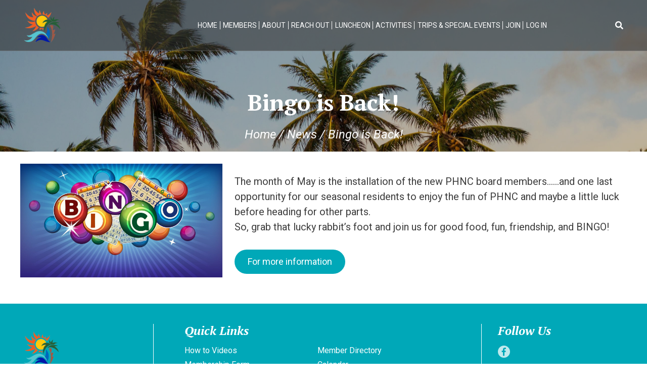

--- FILE ---
content_type: text/html; charset=UTF-8
request_url: https://phnc.us/news/bingo-is-back/
body_size: 47940
content:


<!DOCTYPE html>
<html lang="en-US">


<head>
	<meta charset="UTF-8" />
	<meta name="viewport" content="width=device-width, initial-scale=1" />
	<link href="https://gmpg.org/xfn/11" rel="profile" />
			<link href="https://phnc.us/wp-content/themes/alphonsus-template/favicon.png" rel="icon" type="image/png" />
		<meta property="og:locale" content="en_US" />
	<meta property="og:site_name" content="Palm Harbor Newcomers Club Palm Harbor, FL" />
	<meta property="og:url" content="https://phnc.us/news/bingo-is-back/" />
	<meta property="og:type" content="website" />
	<meta property="og:title" content="Bingo is Back!" />
	<meta property="og:description" content="The month of May is the installation of the new PHNC board members&#8230;&#8230;and one last opportunity for our seasonal residents..." />
	<meta property="og:image:secure_url" content="https://phnc.us/wp-content/uploads/2022/03/Bingo.jpg" />
	<meta property="og:image" content="http://phnc.us/wp-content/uploads/2022/03/Bingo.jpg" />
	<title>Bingo is Back! &#8211; Palm Harbor Newcomers Club</title>
<meta name='robots' content='max-image-preview:large' />
<link rel='dns-prefetch' href='//ajax.googleapis.com' />
<link rel='dns-prefetch' href='//cdnjs.cloudflare.com' />
<link rel='dns-prefetch' href='//use.fontawesome.com' />
<link rel='dns-prefetch' href='//code.jquery.com' />
<link rel="alternate" type="application/rss+xml" title="Palm Harbor Newcomers Club &raquo; Feed" href="https://phnc.us/feed/" />
<link rel="alternate" title="oEmbed (JSON)" type="application/json+oembed" href="https://phnc.us/wp-json/oembed/1.0/embed?url=https%3A%2F%2Fphnc.us%2Fnews%2Fbingo-is-back%2F" />
<link rel="alternate" title="oEmbed (XML)" type="text/xml+oembed" href="https://phnc.us/wp-json/oembed/1.0/embed?url=https%3A%2F%2Fphnc.us%2Fnews%2Fbingo-is-back%2F&#038;format=xml" />
<style id='wp-img-auto-sizes-contain-inline-css' type='text/css'>
img:is([sizes=auto i],[sizes^="auto," i]){contain-intrinsic-size:3000px 1500px}
/*# sourceURL=wp-img-auto-sizes-contain-inline-css */
</style>
<style id='wp-block-paragraph-inline-css' type='text/css'>
.is-small-text{font-size:.875em}.is-regular-text{font-size:1em}.is-large-text{font-size:2.25em}.is-larger-text{font-size:3em}.has-drop-cap:not(:focus):first-letter{float:left;font-size:8.4em;font-style:normal;font-weight:100;line-height:.68;margin:.05em .1em 0 0;text-transform:uppercase}body.rtl .has-drop-cap:not(:focus):first-letter{float:none;margin-left:.1em}p.has-drop-cap.has-background{overflow:hidden}:root :where(p.has-background){padding:1.25em 2.375em}:where(p.has-text-color:not(.has-link-color)) a{color:inherit}p.has-text-align-left[style*="writing-mode:vertical-lr"],p.has-text-align-right[style*="writing-mode:vertical-rl"]{rotate:180deg}
/*# sourceURL=https://phnc.us/wp-includes/blocks/paragraph/style.min.css */
</style>
<link rel='stylesheet' id='mp-theme-css' href='https://phnc.us/wp-content/plugins/memberpress/css/ui/theme.css?ver=1.12.11' type='text/css' media='all' />
<style id='wp-emoji-styles-inline-css' type='text/css'>

	img.wp-smiley, img.emoji {
		display: inline !important;
		border: none !important;
		box-shadow: none !important;
		height: 1em !important;
		width: 1em !important;
		margin: 0 0.07em !important;
		vertical-align: -0.1em !important;
		background: none !important;
		padding: 0 !important;
	}
/*# sourceURL=wp-emoji-styles-inline-css */
</style>
<link rel='stylesheet' id='wp-block-library-css' href='https://phnc.us/wp-includes/css/dist/block-library/style.min.css?ver=6.9' type='text/css' media='all' />
<style id='wp-block-button-inline-css' type='text/css'>
.wp-block-button__link{align-content:center;box-sizing:border-box;cursor:pointer;display:inline-block;height:100%;text-align:center;word-break:break-word}.wp-block-button__link.aligncenter{text-align:center}.wp-block-button__link.alignright{text-align:right}:where(.wp-block-button__link){border-radius:9999px;box-shadow:none;padding:calc(.667em + 2px) calc(1.333em + 2px);text-decoration:none}.wp-block-button[style*=text-decoration] .wp-block-button__link{text-decoration:inherit}.wp-block-buttons>.wp-block-button.has-custom-width{max-width:none}.wp-block-buttons>.wp-block-button.has-custom-width .wp-block-button__link{width:100%}.wp-block-buttons>.wp-block-button.has-custom-font-size .wp-block-button__link{font-size:inherit}.wp-block-buttons>.wp-block-button.wp-block-button__width-25{width:calc(25% - var(--wp--style--block-gap, .5em)*.75)}.wp-block-buttons>.wp-block-button.wp-block-button__width-50{width:calc(50% - var(--wp--style--block-gap, .5em)*.5)}.wp-block-buttons>.wp-block-button.wp-block-button__width-75{width:calc(75% - var(--wp--style--block-gap, .5em)*.25)}.wp-block-buttons>.wp-block-button.wp-block-button__width-100{flex-basis:100%;width:100%}.wp-block-buttons.is-vertical>.wp-block-button.wp-block-button__width-25{width:25%}.wp-block-buttons.is-vertical>.wp-block-button.wp-block-button__width-50{width:50%}.wp-block-buttons.is-vertical>.wp-block-button.wp-block-button__width-75{width:75%}.wp-block-button.is-style-squared,.wp-block-button__link.wp-block-button.is-style-squared{border-radius:0}.wp-block-button.no-border-radius,.wp-block-button__link.no-border-radius{border-radius:0!important}:root :where(.wp-block-button .wp-block-button__link.is-style-outline),:root :where(.wp-block-button.is-style-outline>.wp-block-button__link){border:2px solid;padding:.667em 1.333em}:root :where(.wp-block-button .wp-block-button__link.is-style-outline:not(.has-text-color)),:root :where(.wp-block-button.is-style-outline>.wp-block-button__link:not(.has-text-color)){color:currentColor}:root :where(.wp-block-button .wp-block-button__link.is-style-outline:not(.has-background)),:root :where(.wp-block-button.is-style-outline>.wp-block-button__link:not(.has-background)){background-color:initial;background-image:none}
/*# sourceURL=https://phnc.us/wp-includes/blocks/button/style.min.css */
</style>
<style id='wp-block-buttons-inline-css' type='text/css'>
.wp-block-buttons{box-sizing:border-box}.wp-block-buttons.is-vertical{flex-direction:column}.wp-block-buttons.is-vertical>.wp-block-button:last-child{margin-bottom:0}.wp-block-buttons>.wp-block-button{display:inline-block;margin:0}.wp-block-buttons.is-content-justification-left{justify-content:flex-start}.wp-block-buttons.is-content-justification-left.is-vertical{align-items:flex-start}.wp-block-buttons.is-content-justification-center{justify-content:center}.wp-block-buttons.is-content-justification-center.is-vertical{align-items:center}.wp-block-buttons.is-content-justification-right{justify-content:flex-end}.wp-block-buttons.is-content-justification-right.is-vertical{align-items:flex-end}.wp-block-buttons.is-content-justification-space-between{justify-content:space-between}.wp-block-buttons.aligncenter{text-align:center}.wp-block-buttons:not(.is-content-justification-space-between,.is-content-justification-right,.is-content-justification-left,.is-content-justification-center) .wp-block-button.aligncenter{margin-left:auto;margin-right:auto;width:100%}.wp-block-buttons[style*=text-decoration] .wp-block-button,.wp-block-buttons[style*=text-decoration] .wp-block-button__link{text-decoration:inherit}.wp-block-buttons.has-custom-font-size .wp-block-button__link{font-size:inherit}.wp-block-buttons .wp-block-button__link{width:100%}.wp-block-button.aligncenter{text-align:center}
/*# sourceURL=https://phnc.us/wp-includes/blocks/buttons/style.min.css */
</style>
<style id='global-styles-inline-css' type='text/css'>
:root{--wp--preset--aspect-ratio--square: 1;--wp--preset--aspect-ratio--4-3: 4/3;--wp--preset--aspect-ratio--3-4: 3/4;--wp--preset--aspect-ratio--3-2: 3/2;--wp--preset--aspect-ratio--2-3: 2/3;--wp--preset--aspect-ratio--16-9: 16/9;--wp--preset--aspect-ratio--9-16: 9/16;--wp--preset--color--black: #0F0F0F;--wp--preset--color--cyan-bluish-gray: #abb8c3;--wp--preset--color--white: #FFFFFF;--wp--preset--color--pale-pink: #f78da7;--wp--preset--color--vivid-red: #cf2e2e;--wp--preset--color--luminous-vivid-orange: #ff6900;--wp--preset--color--luminous-vivid-amber: #fcb900;--wp--preset--color--light-green-cyan: #7bdcb5;--wp--preset--color--vivid-green-cyan: #00d084;--wp--preset--color--pale-cyan-blue: #8ed1fc;--wp--preset--color--vivid-cyan-blue: #0693e3;--wp--preset--color--vivid-purple: #9b51e0;--wp--preset--color--primary: #00a8b8;--wp--preset--color--secondary: #0085cc;--wp--preset--color--tertiary: #00507a;--wp--preset--color--quaternary: #0d656d;--wp--preset--gradient--vivid-cyan-blue-to-vivid-purple: linear-gradient(135deg,rgb(6,147,227) 0%,rgb(155,81,224) 100%);--wp--preset--gradient--light-green-cyan-to-vivid-green-cyan: linear-gradient(135deg,rgb(122,220,180) 0%,rgb(0,208,130) 100%);--wp--preset--gradient--luminous-vivid-amber-to-luminous-vivid-orange: linear-gradient(135deg,rgb(252,185,0) 0%,rgb(255,105,0) 100%);--wp--preset--gradient--luminous-vivid-orange-to-vivid-red: linear-gradient(135deg,rgb(255,105,0) 0%,rgb(207,46,46) 100%);--wp--preset--gradient--very-light-gray-to-cyan-bluish-gray: linear-gradient(135deg,rgb(238,238,238) 0%,rgb(169,184,195) 100%);--wp--preset--gradient--cool-to-warm-spectrum: linear-gradient(135deg,rgb(74,234,220) 0%,rgb(151,120,209) 20%,rgb(207,42,186) 40%,rgb(238,44,130) 60%,rgb(251,105,98) 80%,rgb(254,248,76) 100%);--wp--preset--gradient--blush-light-purple: linear-gradient(135deg,rgb(255,206,236) 0%,rgb(152,150,240) 100%);--wp--preset--gradient--blush-bordeaux: linear-gradient(135deg,rgb(254,205,165) 0%,rgb(254,45,45) 50%,rgb(107,0,62) 100%);--wp--preset--gradient--luminous-dusk: linear-gradient(135deg,rgb(255,203,112) 0%,rgb(199,81,192) 50%,rgb(65,88,208) 100%);--wp--preset--gradient--pale-ocean: linear-gradient(135deg,rgb(255,245,203) 0%,rgb(182,227,212) 50%,rgb(51,167,181) 100%);--wp--preset--gradient--electric-grass: linear-gradient(135deg,rgb(202,248,128) 0%,rgb(113,206,126) 100%);--wp--preset--gradient--midnight: linear-gradient(135deg,rgb(2,3,129) 0%,rgb(40,116,252) 100%);--wp--preset--font-size--small: 13px;--wp--preset--font-size--medium: 20px;--wp--preset--font-size--large: 36px;--wp--preset--font-size--x-large: 42px;--wp--preset--spacing--20: 0.44rem;--wp--preset--spacing--30: 0.67rem;--wp--preset--spacing--40: 1rem;--wp--preset--spacing--50: 1.5rem;--wp--preset--spacing--60: 2.25rem;--wp--preset--spacing--70: 3.38rem;--wp--preset--spacing--80: 5.06rem;--wp--preset--shadow--natural: 6px 6px 9px rgba(0, 0, 0, 0.2);--wp--preset--shadow--deep: 12px 12px 50px rgba(0, 0, 0, 0.4);--wp--preset--shadow--sharp: 6px 6px 0px rgba(0, 0, 0, 0.2);--wp--preset--shadow--outlined: 6px 6px 0px -3px rgb(255, 255, 255), 6px 6px rgb(0, 0, 0);--wp--preset--shadow--crisp: 6px 6px 0px rgb(0, 0, 0);}:where(.is-layout-flex){gap: 0.5em;}:where(.is-layout-grid){gap: 0.5em;}body .is-layout-flex{display: flex;}.is-layout-flex{flex-wrap: wrap;align-items: center;}.is-layout-flex > :is(*, div){margin: 0;}body .is-layout-grid{display: grid;}.is-layout-grid > :is(*, div){margin: 0;}:where(.wp-block-columns.is-layout-flex){gap: 2em;}:where(.wp-block-columns.is-layout-grid){gap: 2em;}:where(.wp-block-post-template.is-layout-flex){gap: 1.25em;}:where(.wp-block-post-template.is-layout-grid){gap: 1.25em;}.has-black-color{color: var(--wp--preset--color--black) !important;}.has-cyan-bluish-gray-color{color: var(--wp--preset--color--cyan-bluish-gray) !important;}.has-white-color{color: var(--wp--preset--color--white) !important;}.has-pale-pink-color{color: var(--wp--preset--color--pale-pink) !important;}.has-vivid-red-color{color: var(--wp--preset--color--vivid-red) !important;}.has-luminous-vivid-orange-color{color: var(--wp--preset--color--luminous-vivid-orange) !important;}.has-luminous-vivid-amber-color{color: var(--wp--preset--color--luminous-vivid-amber) !important;}.has-light-green-cyan-color{color: var(--wp--preset--color--light-green-cyan) !important;}.has-vivid-green-cyan-color{color: var(--wp--preset--color--vivid-green-cyan) !important;}.has-pale-cyan-blue-color{color: var(--wp--preset--color--pale-cyan-blue) !important;}.has-vivid-cyan-blue-color{color: var(--wp--preset--color--vivid-cyan-blue) !important;}.has-vivid-purple-color{color: var(--wp--preset--color--vivid-purple) !important;}.has-black-background-color{background-color: var(--wp--preset--color--black) !important;}.has-cyan-bluish-gray-background-color{background-color: var(--wp--preset--color--cyan-bluish-gray) !important;}.has-white-background-color{background-color: var(--wp--preset--color--white) !important;}.has-pale-pink-background-color{background-color: var(--wp--preset--color--pale-pink) !important;}.has-vivid-red-background-color{background-color: var(--wp--preset--color--vivid-red) !important;}.has-luminous-vivid-orange-background-color{background-color: var(--wp--preset--color--luminous-vivid-orange) !important;}.has-luminous-vivid-amber-background-color{background-color: var(--wp--preset--color--luminous-vivid-amber) !important;}.has-light-green-cyan-background-color{background-color: var(--wp--preset--color--light-green-cyan) !important;}.has-vivid-green-cyan-background-color{background-color: var(--wp--preset--color--vivid-green-cyan) !important;}.has-pale-cyan-blue-background-color{background-color: var(--wp--preset--color--pale-cyan-blue) !important;}.has-vivid-cyan-blue-background-color{background-color: var(--wp--preset--color--vivid-cyan-blue) !important;}.has-vivid-purple-background-color{background-color: var(--wp--preset--color--vivid-purple) !important;}.has-black-border-color{border-color: var(--wp--preset--color--black) !important;}.has-cyan-bluish-gray-border-color{border-color: var(--wp--preset--color--cyan-bluish-gray) !important;}.has-white-border-color{border-color: var(--wp--preset--color--white) !important;}.has-pale-pink-border-color{border-color: var(--wp--preset--color--pale-pink) !important;}.has-vivid-red-border-color{border-color: var(--wp--preset--color--vivid-red) !important;}.has-luminous-vivid-orange-border-color{border-color: var(--wp--preset--color--luminous-vivid-orange) !important;}.has-luminous-vivid-amber-border-color{border-color: var(--wp--preset--color--luminous-vivid-amber) !important;}.has-light-green-cyan-border-color{border-color: var(--wp--preset--color--light-green-cyan) !important;}.has-vivid-green-cyan-border-color{border-color: var(--wp--preset--color--vivid-green-cyan) !important;}.has-pale-cyan-blue-border-color{border-color: var(--wp--preset--color--pale-cyan-blue) !important;}.has-vivid-cyan-blue-border-color{border-color: var(--wp--preset--color--vivid-cyan-blue) !important;}.has-vivid-purple-border-color{border-color: var(--wp--preset--color--vivid-purple) !important;}.has-vivid-cyan-blue-to-vivid-purple-gradient-background{background: var(--wp--preset--gradient--vivid-cyan-blue-to-vivid-purple) !important;}.has-light-green-cyan-to-vivid-green-cyan-gradient-background{background: var(--wp--preset--gradient--light-green-cyan-to-vivid-green-cyan) !important;}.has-luminous-vivid-amber-to-luminous-vivid-orange-gradient-background{background: var(--wp--preset--gradient--luminous-vivid-amber-to-luminous-vivid-orange) !important;}.has-luminous-vivid-orange-to-vivid-red-gradient-background{background: var(--wp--preset--gradient--luminous-vivid-orange-to-vivid-red) !important;}.has-very-light-gray-to-cyan-bluish-gray-gradient-background{background: var(--wp--preset--gradient--very-light-gray-to-cyan-bluish-gray) !important;}.has-cool-to-warm-spectrum-gradient-background{background: var(--wp--preset--gradient--cool-to-warm-spectrum) !important;}.has-blush-light-purple-gradient-background{background: var(--wp--preset--gradient--blush-light-purple) !important;}.has-blush-bordeaux-gradient-background{background: var(--wp--preset--gradient--blush-bordeaux) !important;}.has-luminous-dusk-gradient-background{background: var(--wp--preset--gradient--luminous-dusk) !important;}.has-pale-ocean-gradient-background{background: var(--wp--preset--gradient--pale-ocean) !important;}.has-electric-grass-gradient-background{background: var(--wp--preset--gradient--electric-grass) !important;}.has-midnight-gradient-background{background: var(--wp--preset--gradient--midnight) !important;}.has-small-font-size{font-size: var(--wp--preset--font-size--small) !important;}.has-medium-font-size{font-size: var(--wp--preset--font-size--medium) !important;}.has-large-font-size{font-size: var(--wp--preset--font-size--large) !important;}.has-x-large-font-size{font-size: var(--wp--preset--font-size--x-large) !important;}
/*# sourceURL=global-styles-inline-css */
</style>

<style id='classic-theme-styles-inline-css' type='text/css'>
/*! This file is auto-generated */
.wp-block-button__link{color:#fff;background-color:#32373c;border-radius:9999px;box-shadow:none;text-decoration:none;padding:calc(.667em + 2px) calc(1.333em + 2px);font-size:1.125em}.wp-block-file__button{background:#32373c;color:#fff;text-decoration:none}
/*# sourceURL=/wp-includes/css/classic-themes.min.css */
</style>
<link rel='stylesheet' id='dashicons-css' href='https://phnc.us/wp-includes/css/dashicons.min.css?ver=6.9' type='text/css' media='all' />
<link rel='stylesheet' id='mmenu-css' href='https://phnc.us/wp-content/plugins/mmenu/css/mmenu.css?ver=2' type='text/css' media='all' />
<link rel='stylesheet' id='my_religion-style-css' href='https://phnc.us/wp-content/themes/alphonsus-template/style.min.css?ver=1.0.5' type='text/css' media='screen' />
<link rel='stylesheet' id='my_religion-animation-style-css' href='https://phnc.us/wp-content/themes/alphonsus-template/assets/css/aos.css?ver=screen' type='text/css' media='all' />
<link rel='stylesheet' id='slick-css-css' href='https://phnc.us/wp-content/themes/alphonsus-template/assets/slick/slick.css?ver=1.0.0' type='text/css' media='screen' />
<link rel='stylesheet' id='slick-theme-css-css' href='https://phnc.us/wp-content/themes/alphonsus-template/assets/slick/slick-theme.css?ver=1.0.0' type='text/css' media='screen' />
<link rel='stylesheet' id='font-awesome-css' href='https://use.fontawesome.com/releases/v5.7.2/css/all.css?ver=1.0.0' type='text/css' media='screen' />
<link rel='stylesheet' id='jquery-ui-css-css' href='https://code.jquery.com/ui/1.12.1/themes/base/jquery-ui.css?ver=1.12.1' type='text/css' media='screen' />
<style id='tnc_custom_css-inline-css' type='text/css'>

            .nginx-cache-btn.nginx-cache-off a { background-color: #d63638 !important; }
            .nginx-cache-btn.nginx-cache-on a { background-color: green !important; }
        
/*# sourceURL=tnc_custom_css-inline-css */
</style>
<link rel='stylesheet' id='custom-styles-css' href='https://phnc.us/wp-content/themes/diocesan/custom.css?ver=6.9' type='text/css' media='all' />
<link rel='stylesheet' id='memberpress-landing-styles-css' href='https://phnc.us/wp-content/themes/diocesan/memberpress/landing.css?ver=6.9' type='text/css' media='all' />
<link rel='stylesheet' id='memberpress-styles-css' href='https://phnc.us/wp-content/themes/diocesan/memberpress/account.css?ver=6.9' type='text/css' media='all' />
<link rel='stylesheet' id='directory-styles-css' href='https://phnc.us/wp-content/themes/diocesan/memberpress/directory.css?ver=6.9' type='text/css' media='all' />
<link rel='stylesheet' id='login-styles-css' href='https://phnc.us/wp-content/themes/diocesan/memberpress/login-form.css?ver=6.9' type='text/css' media='all' />
<script type="text/javascript" data-cfasync="false" src="https://phnc.us/wp-includes/js/jquery/jquery.min.js?ver=3.7.1" id="jquery-core-js"></script>
<script type="text/javascript" src="https://phnc.us/wp-includes/js/jquery/jquery-migrate.min.js?ver=3.4.1" id="jquery-migrate-js"></script>
<script type="text/javascript" src="https://phnc.us/wp-content/plugins/mmenu/js/mmenu.js?ver=2" id="mmenu-js"></script>
<script type="text/javascript" src="https://ajax.googleapis.com/ajax/libs/jqueryui/1.9.2/jquery-ui.min.js?ver=6.9" id="jquery-ui-js"></script>
<script type="text/javascript" src="https://phnc.us/wp-content/themes/alphonsus-template/assets/js/smoothscroll.js?ver=1" id="my_religion-smoothscroll-js"></script>
<script type="text/javascript" src="https://phnc.us/wp-content/themes/alphonsus-template/assets/js/aos.js?ver=1" id="my_religion-animation-js-js"></script>
<script type="text/javascript" src="https://phnc.us/wp-content/themes/alphonsus-template/assets/slick/slick.min.js?ver=6.9" id="slick-js-js"></script>
<script type="text/javascript" src="https://cdnjs.cloudflare.com/ajax/libs/jspdf/1.5.3/jspdf.min.js?ver=6.9" id="jspdf-js"></script>
<script type="text/javascript" src="https://phnc.us/wp-content/themes/diocesan/memberpress/account.js?ver=6.9" id="memberpress-account-scripts-js"></script>
<script type="text/javascript" src="https://phnc.us/wp-content/themes/diocesan/memberpress/print.js?ver=6.9" id="memberpress-print-scripts-js"></script>
<script type="text/javascript" src="https://phnc.us/wp-content/themes/diocesan/memberpress/directory.js?ver=6.9" id="memberpress-directory-scripts-js"></script>
<link rel="https://api.w.org/" href="https://phnc.us/wp-json/" /><link rel="alternate" title="JSON" type="application/json" href="https://phnc.us/wp-json/wp/v2/posts/5840" /><link rel="EditURI" type="application/rsd+xml" title="RSD" href="https://phnc.us/xmlrpc.php?rsd" />
<meta name="generator" content="WordPress 6.9" />
<link rel="canonical" href="https://phnc.us/news/bingo-is-back/" />
<link rel='shortlink' href='https://phnc.us/?p=5840' />
<!-- Analytics by WP Statistics - https://wp-statistics.com -->
<link rel="icon" href="https://phnc.us/wp-content/uploads/2025/08/favicon_phnc-150x150.png" sizes="32x32" />
<link rel="icon" href="https://phnc.us/wp-content/uploads/2025/08/favicon_phnc-300x300.png" sizes="192x192" />
<link rel="apple-touch-icon" href="https://phnc.us/wp-content/uploads/2025/08/favicon_phnc-300x300.png" />
<meta name="msapplication-TileImage" content="https://phnc.us/wp-content/uploads/2025/08/favicon_phnc-300x300.png" />
		<style type="text/css" id="wp-custom-css">
			.gform_wrapper.gravity-theme .description, .gform_wrapper.gravity-theme .gfield_description, .gform_wrapper.gravity-theme .gsection_description, .gform_wrapper.gravity-theme .instruction {
	font-size: 18px!important;
}

.gform_wrapper .gform_validation_errors>h2.hide_summary { font-size: 18px!important;
}

.mepr-nav-item {
    padding: 0 20px 0 0;
}


#renewLink {margin-top:15px;}

/* 
ajax load more fix */

#ajax-load-more ul.alm-listing {
  padding: 0;
  margin: 0;
}

#ajax-load-more .alm-reveal {
  display: flex;
  flex-direction: row;
  flex-wrap: wrap !important;
  justify-content: flex-start;
}

#ajax-load-more .alm-reveal .alm-single {
  display: flex;
  flex-direction: column;
  flex-wrap: wrap;
  justify-content: flex-start;
  width: calc((100% / 3) - 1rem);
  margin-right: 1.5rem;
  margin-bottom: 1rem;
}

#ajax-load-more .alm-reveal .alm-single h4 {
  margin-top: 0 !important;
}

#ajax-load-more .alm-reveal .alm-single .featured-image img {
  box-shadow: 0 3px 6px #00000029;
  object-fit: cover;
  width: 100%;
  height: 15.5rem;
}

#ajax-load-more .featured-image:hover ~ .alm-content h4 a, #ajax-load-more ul.alm-listing .alm-reveal .alm-single .featured-image:focus ~ .alm-content h4 a {
  text-decoration: underline;
}

#ajax-load-more .alm-single .alm-content h4, #ajax-load-more ul.alm-listing .alm-reveal .alm-single .alm-content p {
  margin-top: 0;
}

#ajax-load-more .alm-single .alm-content h4 {
  line-height: 1.25;
  margin: 0 0 0.25em !important;
}

#ajax-load-more .alm-single .alm-content h4 a {
  font-weight: 700;
}

#ajax-load-more .alm-single:nth-of-type(3n) {
  margin-right: 0;
}

@media screen and (max-width: 1023.98px) {
  #ajax-load-more .alm-reveal .alm-single {
    width: calc(50% - 0.75rem);
  }
  #ajax-load-more .alm-reveal .alm-single:nth-of-type(3n) {
    margin-right: 1.5rem;
  }
  #ajax-load-more .alm-reveal .alm-single:nth-of-type(even) {
    margin-right: 0;
  }
}

@media screen and (max-width: 767.98px) {
  #ajax-load-more .alm-reveal .alm-single {
    width: 100%;
  }
  #ajax-load-more .alm-reveal .alm-single:nth-of-type(odd) {
    margin-right: 0;
  }
}

.alm-btn-wrap {
  display: block;
  clear: both;
}

.alm-btn-wrap .alm-load-more-btn {
  display: block;
  cursor: pointer;
  margin: 2.1875rem auto;
}

.alm-btn-wrap .alm-load-more-btn.done {
  display: none;
}		</style>
		</head>

<body class="wp-singular post-template-default single single-post postid-5840 single-format-standard wp-theme-alphonsus-template wp-child-theme-diocesan jlt-admin-bar">
	<div class="site" id="page">
		<a class="skip-link screen-reader-text" href="#content">Skip to content</a>
		
<header class="site-header" data-aos="fade-down" data-aos-delay="200" id="masthead">
  <div class="header-wrap">
    <div class="site-branding">
      <a href="https://phnc.us/" rel="home">
        <img src="https://phnc.us/wp-content/uploads/2021/09/ALT-LOGO-1.png" class="header-logo" alt="Palm Harbor Newcomers Club" />
              </a>
    </div>

    <nav class="main-navigation" id="site-navigation">
      <div class="menu-toggle" id="mmenu-toggle">
        <div class="top-line"></div>
        <div class="center-line"></div>
        <div class="bottom-line"></div>
      </div>

      <div id="menu-location-menu-1" class="menu-primary-menu-container"><ul id="primary-menu" class="menu"><li id="menu-item-17550" class="menu-item menu-item-type-post_type menu-item-object-page menu-item-home menu-item-17550"><a href="https://phnc.us/">Home</a></li>
<li id="menu-item-17551" class="menu-item menu-item-type-post_type menu-item-object-page menu-item-has-children menu-item-17551"><a href="https://phnc.us/members-only/">Members</a>
<ul class="sub-menu">
	<li id="menu-item-17601" class="menu-item menu-item-type-post_type menu-item-object-page menu-item-17601"><a href="https://phnc.us/members-only/member-directory/">Member Directory</a></li>
	<li id="menu-item-17553" class="menu-item menu-item-type-post_type menu-item-object-page menu-item-17553"><a href="https://phnc.us/account/">My Account</a></li>
	<li id="menu-item-17554" class="menu-item menu-item-type-post_type menu-item-object-page menu-item-has-children menu-item-17554"><a href="https://phnc.us/protected-content/chatterbox-link/">Chatterbox</a>
	<ul class="sub-menu">
		<li id="menu-item-17595" class="menu-item menu-item-type-post_type menu-item-object-page menu-item-17595"><a href="https://phnc.us/members-only/resubscribe-to-phnc-news/">Resubscribe to PHNC News</a></li>
	</ul>
</li>
	<li id="menu-item-17620" class="menu-item menu-item-type-post_type menu-item-object-page menu-item-17620"><a href="https://phnc.us/members-only/calendar/">Calendar</a></li>
	<li id="menu-item-19740" class="menu-item menu-item-type-post_type menu-item-object-page menu-item-has-children menu-item-19740"><a href="https://phnc.us/meeting-minutes/">Meeting Minutes</a>
	<ul class="sub-menu">
		<li id="menu-item-17556" class="menu-item menu-item-type-post_type menu-item-object-page menu-item-17556"><a href="https://phnc.us/protected-content/meeting-minutes/">Luncheon Meetings</a></li>
		<li id="menu-item-19743" class="menu-item menu-item-type-post_type menu-item-object-page menu-item-19743"><a href="https://phnc.us/meeting-minutes/board-minutes/">General Board Minutes</a></li>
	</ul>
</li>
	<li id="menu-item-17558" class="menu-item menu-item-type-post_type menu-item-object-page menu-item-17558"><a href="https://phnc.us/protected-content/photo-album/">Photo Gallery</a></li>
	<li id="menu-item-17559" class="menu-item menu-item-type-post_type menu-item-object-page menu-item-17559"><a href="https://phnc.us/members-only/member-information-update/">Update My Information</a></li>
</ul>
</li>
<li id="menu-item-17560" class="menu-item menu-item-type-post_type menu-item-object-page menu-item-has-children menu-item-17560"><a href="https://phnc.us/about/">About</a>
<ul class="sub-menu">
	<li id="menu-item-17561" class="menu-item menu-item-type-post_type menu-item-object-page menu-item-17561"><a href="https://phnc.us/about/our-mission/">Our Mission</a></li>
	<li id="menu-item-18933" class="menu-item menu-item-type-post_type menu-item-object-page menu-item-18933"><a href="https://phnc.us/about/bylaws-24/">PHNC Bylaws</a></li>
	<li id="menu-item-19678" class="menu-item menu-item-type-post_type menu-item-object-page menu-item-19678"><a href="https://phnc.us/about/phnc-standing-rules/">PHNC Standing Rules</a></li>
	<li id="menu-item-19895" class="menu-item menu-item-type-post_type menu-item-object-page menu-item-19895"><a href="https://phnc.us/about/our-board-25/">Our Board Members</a></li>
	<li id="menu-item-17564" class="menu-item menu-item-type-post_type menu-item-object-page menu-item-17564"><a href="https://phnc.us/about/past-presidents/">Past Presidents</a></li>
	<li id="menu-item-17565" class="menu-item menu-item-type-post_type menu-item-object-page menu-item-17565"><a href="https://phnc.us/about/phnc-board-job-descriptions/">PHNC Board Job Descriptions</a></li>
	<li id="menu-item-17566" class="menu-item menu-item-type-taxonomy menu-item-object-category current-post-ancestor current-menu-parent current-post-parent menu-item-17566"><a href="https://phnc.us/category/news/">News</a></li>
	<li id="menu-item-17567" class="menu-item menu-item-type-post_type menu-item-object-page menu-item-17567"><a href="https://phnc.us/about/faq/">Frequently Asked Questions</a></li>
</ul>
</li>
<li id="menu-item-20517" class="menu-item menu-item-type-post_type menu-item-object-page menu-item-has-children menu-item-20517"><a href="https://phnc.us/reach-out/">Reach Out</a>
<ul class="sub-menu">
	<li id="menu-item-17568" class="menu-item menu-item-type-post_type menu-item-object-page menu-item-17568"><a href="https://phnc.us/about/contact-us/">Contact Us</a></li>
	<li id="menu-item-20516" class="menu-item menu-item-type-post_type menu-item-object-page menu-item-20516"><a href="https://phnc.us/web-ticket/">Web Ticket</a></li>
</ul>
</li>
<li id="menu-item-17569" class="menu-item menu-item-type-post_type menu-item-object-page menu-item-has-children menu-item-17569"><a href="https://phnc.us/luncheon/">Luncheon</a>
<ul class="sub-menu">
	<li id="menu-item-17570" class="menu-item menu-item-type-post_type menu-item-object-page menu-item-17570"><a href="https://phnc.us/luncheon/programs-for-2021-2022/">Luncheon Schedule</a></li>
	<li id="menu-item-20969" class="menu-item menu-item-type-post_type menu-item-object-page menu-item-20969"><a href="https://phnc.us/february-2026-program/">February 2026 Program</a></li>
	<li id="menu-item-21021" class="menu-item menu-item-type-post_type menu-item-object-page menu-item-21021"><a href="https://phnc.us/march-2026-program/">March 2026 Program</a></li>
	<li id="menu-item-21035" class="menu-item menu-item-type-post_type menu-item-object-page menu-item-21035"><a href="https://phnc.us/april-2026-program/">April 2026 Program</a></li>
	<li id="menu-item-17571" class="menu-item menu-item-type-post_type menu-item-object-page menu-item-17571"><a href="https://phnc.us/join/guest-waiver/">Guest Waiver</a></li>
</ul>
</li>
<li id="menu-item-17574" class="menu-item menu-item-type-post_type menu-item-object-page menu-item-has-children menu-item-17574"><a href="https://phnc.us/activities/">Activities</a>
<ul class="sub-menu">
	<li id="menu-item-17576" class="menu-item menu-item-type-custom menu-item-object-custom menu-item-17576"><a href="https://phnc.us/activities/groups/">Activity Groups</a></li>
	<li id="menu-item-17577" class="menu-item menu-item-type-custom menu-item-object-custom menu-item-17577"><a href="https://phnc.us/activities/groups/activity-registration/">Activity Registration</a></li>
	<li id="menu-item-17578" class="menu-item menu-item-type-custom menu-item-object-custom menu-item-17578"><a href="https://phnc.us/join/guest-waiver/">Guest Waiver</a></li>
</ul>
</li>
<li id="menu-item-17579" class="menu-item menu-item-type-post_type menu-item-object-page menu-item-has-children menu-item-17579"><a href="https://phnc.us/activities/special-events/">Trips &#038; Special Events</a>
<ul class="sub-menu">
	<li id="menu-item-17580" class="menu-item menu-item-type-post_type menu-item-object-page menu-item-17580"><a href="https://phnc.us/activities/trips/">Trips</a></li>
	<li id="menu-item-17581" class="menu-item menu-item-type-post_type menu-item-object-page menu-item-has-children menu-item-17581"><a href="https://phnc.us/activities/special-events/">Special Events</a>
	<ul class="sub-menu">
		<li id="menu-item-20575" class="menu-item menu-item-type-post_type menu-item-object-page menu-item-20575"><a href="https://phnc.us/mardi-gras-gala/">Mardi Gras Gala</a></li>
	</ul>
</li>
</ul>
</li>
<li id="menu-item-17582" class="menu-item menu-item-type-custom menu-item-object-custom menu-item-has-children menu-item-17582"><a href="https://phnc.us/join/">Join</a>
<ul class="sub-menu">
	<li id="menu-item-17583" class="menu-item menu-item-type-post_type menu-item-object-page menu-item-17583"><a href="https://phnc.us/join/about-membership/">About Membership</a></li>
	<li id="menu-item-17584" class="menu-item menu-item-type-post_type menu-item-object-page menu-item-17584"><a href="https://phnc.us/join/membership-form/">New Member Registration</a></li>
	<li id="menu-item-20857" class="menu-item menu-item-type-post_type menu-item-object-page menu-item-20857"><a href="https://phnc.us/join/former-member-registration/">Former Member Registration</a></li>
	<li id="menu-item-19595" class="menu-item menu-item-type-post_type menu-item-object-page menu-item-19595"><a href="https://phnc.us/member-renewal-information/">Member Renewal</a></li>
</ul>
</li>
<li id="menu-item-17586" class="menu-item menu-item-type-custom menu-item-object-custom menu-item-17586"><a href="https://phnc.us/login">Log In</a></li>
</ul></div>    </nav>

    <div class="header-search">
      <div class="toggle">
        <i class="fa fa-search"></i>
      </div>
      <form role="search" method="get" class="search-form" action="https://phnc.us/">
				<label>
					<span class="screen-reader-text">Search for:</span>
					<input type="search" class="search-field" placeholder="Search &hellip;" value="" name="s" />
				</label>
				<input type="submit" class="search-submit" value="Search" />
			</form>    </div>
  </div>
</header>
		


  <div class="hero" style="background-image: url('https://phnc.us/wp-content/uploads/2021/06/thomas-lefebvre-V63oM8OPJSo-unsplash-scaled.jpg')">
    <div class="page-title">
      <h1 class="has-white-color font-script aos-init aos-animate" data-aos="fade-in" data-aos-delay="500">Bingo is Back!</h1>
    </div>

    <div class="has-white-color font-main" id="crumbs"><a href="https://phnc.us">Home</a>  /  <a href="https://phnc.us/category/news/">News</a>  /  <span class="current">Bingo is Back!</span></div>  </div>

		<div class="site-content" id="content">

<div class="content-area" id="primary">
	<main class="site-main" id="main">
		
<article class="post-5840 post type-post status-publish format-standard has-post-thumbnail hentry category-news category-programs tag-may-2022" id="post-5840">
	<div class="entry-content">
		<div class="single-container">
			
			<div class="post-thumbnail">
				<img width="1920" height="1080" src="https://phnc.us/wp-content/uploads/2022/03/Bingo.jpg" class="attachment-post-thumbnail size-post-thumbnail wp-post-image" alt="" decoding="async" fetchpriority="high" srcset="https://phnc.us/wp-content/uploads/2022/03/Bingo.jpg 1920w, https://phnc.us/wp-content/uploads/2022/03/Bingo-300x169.jpg 300w, https://phnc.us/wp-content/uploads/2022/03/Bingo-1024x576.jpg 1024w, https://phnc.us/wp-content/uploads/2022/03/Bingo-768x432.jpg 768w, https://phnc.us/wp-content/uploads/2022/03/Bingo-1536x864.jpg 1536w, https://phnc.us/wp-content/uploads/2022/03/Bingo-1500x844.jpg 1500w" sizes="(max-width: 1920px) 100vw, 1920px" />			</div><!-- .post-thumbnail -->

					<div class="the-content">
				
<p class="has-medium-font-size"> The month of May is the installation of the new PHNC board members&#8230;&#8230;and one last opportunity for our seasonal residents to enjoy the fun of PHNC and maybe a little luck before heading for other parts. <br>So, grab that lucky rabbit&#8217;s foot and join us for good food, fun, friendship, and BINGO!</p>



<div class="wp-block-buttons is-layout-flex wp-block-buttons-is-layout-flex">
<div class="wp-block-button"><a class="wp-block-button__link" href="https://phnc.us/activities/luncheon/may-2022-program/">For more information</a></div>
</div>
			</div>
		</div>
	</div>
</article>
	</main>
</div>


	</div><!-- #content -->

		<footer class="site-footer has-primary-background-color" id="colophon">
		<div class="footer-wrap">
			
<div class="footer-content">
      <div class="footer-contact-information footer-column">
      
  <a href="https://phnc.us/" class="footer-logo-link" title="Palm Harbor Newcomers Club" rel="home">
    <img src="https://phnc.us/wp-content/uploads/2021/09/ALT-LOGO-1.png" class="footer-logo-image" alt="Palm Harbor Newcomers Club" />
  </a>

<a href="#" class="footer-address footer-contact" target="" title="P.O. Box 2158, Palm Harbor, FL 34682">Palm Harbor Newcomers Club<br />
3446 Killdeer Place<br />
Palm Harbor, FL 34685</a>

    </div>
      <div class="footer-quick-links footer-column">
      
<h4 class="footer-header has-white-color font-header">Quick Links</h4>
  <div class="footer-links">
          <a href="https://phnc.us/videos/" class="footer-link" target="" title="How to Videos">How to Videos</a>          <a href="https://phnc.us/members-only/member-directory/" class="footer-link" target="" title="Member Directory">Member Directory</a>          <a href="https://phnc.us/join/membership-form/" class="footer-link" target="" title="Membership Form">Membership Form</a>          <a href="https://phnc.us/calendar/member-calendar/" class="footer-link" target="" title="Calendar">Calendar</a>          <a href="https://phnc.us/activities/" class="footer-link" target="" title="Activities">Activities</a>          <a href="https://phnc.us/about/contact-us/" class="footer-link" target="_blank" title="Contact Us">Contact Us</a>          <a href="https://phnc.us/members-only/member-information-update/" class="footer-link" target="" title="Update My Member Info">Update My Member Info</a>          <a href="https://phnc.us/about/faq/" class="footer-link" target="" title="Frequently Asked Questions">Frequently Asked Questions</a>      </div>
    </div>
      <div class="footer-follow-us footer-column">
      
  <h4 class="footer-header has-white-color font-header">Follow Us</h4>
  <div class="social-medias">
    <a href="https://www.facebook.com/PalmHarborNewcomersClub/" class="social-media has-primary-color has-white-background-color" target="_blank" title="Everyone Facebook"><i class="fab fa-facebook-f" aria-hidden="true"></i></a>
      </div>

    </div>
  </div>
			
<div class="site-info">
  <p class="has-white-color">
    <span>&copy; 2026 <a href="https://phnc.us/" rel="home">Palm Harbor Newcomers Club</a><span> | Palm Harbor, FL</span></span>
    <span class="right">Made with <span class="hearts">&hearts;</span> by <a href="https://diocesan.com/" target="_blank">Diocesan</a></span>
  </p>
</div>
		</div>
	</footer>
</div><!-- #page -->

<script type="speculationrules">
{"prefetch":[{"source":"document","where":{"and":[{"href_matches":"/*"},{"not":{"href_matches":["/wp-*.php","/wp-admin/*","/wp-content/uploads/*","/wp-content/*","/wp-content/plugins/*","/wp-content/themes/diocesan/*","/wp-content/themes/alphonsus-template/*","/*\\?(.+)"]}},{"not":{"selector_matches":"a[rel~=\"nofollow\"]"}},{"not":{"selector_matches":".no-prefetch, .no-prefetch a"}}]},"eagerness":"conservative"}]}
</script>
    <script>
    (function() {
        var logoutUrl = "https:\/\/phnc.us\/wp-login.php?action=logout&amp;itsec-hb-token=palmharbor&amp;redirect_to=https%3A%2F%2Fphnc.us&amp;_wpnonce=576c5e7773";
        var $logoutLink = document.querySelector("#wp-admin-bar-logout a");
        if ($logoutLink && logoutUrl) {
            var currentHref = $logoutLink.getAttribute("href");
            var newNonceMatch = logoutUrl.match(/_wpnonce=([a-zA-Z0-9]+)/);
            if (newNonceMatch && newNonceMatch[1]) {
                var newNonce = newNonceMatch[1];
                var updatedHref = currentHref.replace(/(_wpnonce=)[a-zA-Z0-9]+/, "$1" + newNonce);
                $logoutLink.setAttribute("href", updatedHref);
            }
        }
    })();
    </script>
    <script type="text/javascript" src="https://phnc.us/wp-content/themes/alphonsus-template/assets/js/navigation.js?ver=20200420" id="my_religion-navigation-js"></script>
<script type="text/javascript" src="https://phnc.us/wp-content/themes/alphonsus-template/assets/js/general.js?ver=20200420" id="my_religion-general-js"></script>
<script type="text/javascript" src="https://phnc.us/wp-content/themes/alphonsus-template/assets/js/skip-link-focus-fix.js?ver=20200420" id="my_religion-skip-link-focus-fix-js"></script>
<script type="text/javascript" src="https://phnc.us/wp-content/themes/alphonsus-template/assets/js/slick-init.js?ver=1.0.0" id="slick-init-js-js"></script>
<script type="text/javascript" src="https://phnc.us/wp-content/themes/alphonsus-template/assets/js/accordion.js?ver=20200420" id="accordion-js-js"></script>
<script type="text/javascript" id="wp-statistics-tracker-js-extra">
/* <![CDATA[ */
var WP_Statistics_Tracker_Object = {"requestUrl":"https://phnc.us/wp-json/wp-statistics/v2","ajaxUrl":"https://phnc.us/wp-admin/admin-ajax.php","hitParams":{"wp_statistics_hit":1,"source_type":"post","source_id":5840,"search_query":"","signature":"1e92378ab4bf8ba6c5670b2065ebbee7","endpoint":"hit"},"option":{"dntEnabled":"1","bypassAdBlockers":"","consentIntegration":{"name":null,"status":[]},"isPreview":false,"userOnline":false,"trackAnonymously":false,"isWpConsentApiActive":false,"consentLevel":""},"isLegacyEventLoaded":"","customEventAjaxUrl":"https://phnc.us/wp-admin/admin-ajax.php?action=wp_statistics_custom_event&nonce=5c4fedad29","onlineParams":{"wp_statistics_hit":1,"source_type":"post","source_id":5840,"search_query":"","signature":"1e92378ab4bf8ba6c5670b2065ebbee7","action":"wp_statistics_online_check"},"jsCheckTime":"60000","isConsoleVerbose":"1"};
//# sourceURL=wp-statistics-tracker-js-extra
/* ]]> */
</script>
<script type="text/javascript" src="https://phnc.us/wp-content/plugins/wp-statistics/assets/js/tracker.js?ver=14.16" id="wp-statistics-tracker-js"></script>
<script id="wp-emoji-settings" type="application/json">
{"baseUrl":"https://s.w.org/images/core/emoji/17.0.2/72x72/","ext":".png","svgUrl":"https://s.w.org/images/core/emoji/17.0.2/svg/","svgExt":".svg","source":{"concatemoji":"https://phnc.us/wp-includes/js/wp-emoji-release.min.js?ver=6.9"}}
</script>
<script type="module">
/* <![CDATA[ */
/*! This file is auto-generated */
const a=JSON.parse(document.getElementById("wp-emoji-settings").textContent),o=(window._wpemojiSettings=a,"wpEmojiSettingsSupports"),s=["flag","emoji"];function i(e){try{var t={supportTests:e,timestamp:(new Date).valueOf()};sessionStorage.setItem(o,JSON.stringify(t))}catch(e){}}function c(e,t,n){e.clearRect(0,0,e.canvas.width,e.canvas.height),e.fillText(t,0,0);t=new Uint32Array(e.getImageData(0,0,e.canvas.width,e.canvas.height).data);e.clearRect(0,0,e.canvas.width,e.canvas.height),e.fillText(n,0,0);const a=new Uint32Array(e.getImageData(0,0,e.canvas.width,e.canvas.height).data);return t.every((e,t)=>e===a[t])}function p(e,t){e.clearRect(0,0,e.canvas.width,e.canvas.height),e.fillText(t,0,0);var n=e.getImageData(16,16,1,1);for(let e=0;e<n.data.length;e++)if(0!==n.data[e])return!1;return!0}function u(e,t,n,a){switch(t){case"flag":return n(e,"\ud83c\udff3\ufe0f\u200d\u26a7\ufe0f","\ud83c\udff3\ufe0f\u200b\u26a7\ufe0f")?!1:!n(e,"\ud83c\udde8\ud83c\uddf6","\ud83c\udde8\u200b\ud83c\uddf6")&&!n(e,"\ud83c\udff4\udb40\udc67\udb40\udc62\udb40\udc65\udb40\udc6e\udb40\udc67\udb40\udc7f","\ud83c\udff4\u200b\udb40\udc67\u200b\udb40\udc62\u200b\udb40\udc65\u200b\udb40\udc6e\u200b\udb40\udc67\u200b\udb40\udc7f");case"emoji":return!a(e,"\ud83e\u1fac8")}return!1}function f(e,t,n,a){let r;const o=(r="undefined"!=typeof WorkerGlobalScope&&self instanceof WorkerGlobalScope?new OffscreenCanvas(300,150):document.createElement("canvas")).getContext("2d",{willReadFrequently:!0}),s=(o.textBaseline="top",o.font="600 32px Arial",{});return e.forEach(e=>{s[e]=t(o,e,n,a)}),s}function r(e){var t=document.createElement("script");t.src=e,t.defer=!0,document.head.appendChild(t)}a.supports={everything:!0,everythingExceptFlag:!0},new Promise(t=>{let n=function(){try{var e=JSON.parse(sessionStorage.getItem(o));if("object"==typeof e&&"number"==typeof e.timestamp&&(new Date).valueOf()<e.timestamp+604800&&"object"==typeof e.supportTests)return e.supportTests}catch(e){}return null}();if(!n){if("undefined"!=typeof Worker&&"undefined"!=typeof OffscreenCanvas&&"undefined"!=typeof URL&&URL.createObjectURL&&"undefined"!=typeof Blob)try{var e="postMessage("+f.toString()+"("+[JSON.stringify(s),u.toString(),c.toString(),p.toString()].join(",")+"));",a=new Blob([e],{type:"text/javascript"});const r=new Worker(URL.createObjectURL(a),{name:"wpTestEmojiSupports"});return void(r.onmessage=e=>{i(n=e.data),r.terminate(),t(n)})}catch(e){}i(n=f(s,u,c,p))}t(n)}).then(e=>{for(const n in e)a.supports[n]=e[n],a.supports.everything=a.supports.everything&&a.supports[n],"flag"!==n&&(a.supports.everythingExceptFlag=a.supports.everythingExceptFlag&&a.supports[n]);var t;a.supports.everythingExceptFlag=a.supports.everythingExceptFlag&&!a.supports.flag,a.supports.everything||((t=a.source||{}).concatemoji?r(t.concatemoji):t.wpemoji&&t.twemoji&&(r(t.twemoji),r(t.wpemoji)))});
//# sourceURL=https://phnc.us/wp-includes/js/wp-emoji-loader.min.js
/* ]]> */
</script>
            <script>
                if( null != document.querySelector("#wp-admin-bar-my-sites > .ab-item > .jlt-admin-bar-menu")){
                    document.querySelector("#wp-admin-bar-my-sites").id ="wp-admin-bar-my-sites-custom";
                }
                if( null != document.querySelector("#wp-admin-bar-new-content > .ab-item > .jlt-admin-bar-menu")){
                    document.querySelector("#wp-admin-bar-new-content").id ="wp-admin-bar-new-content-custom";
                }
                if( null != document.querySelector("#wp-admin-bar-comments > .ab-item > .jlt-admin-bar-menu")){
                    document.querySelector("#wp-admin-bar-comments").id ="wp-admin-bar-comments-custom";
                }
                if( null != document.querySelector("#wp-admin-bar-updates > .ab-item > .jlt-admin-bar-menu")){
                    document.querySelector("#wp-admin-bar-updates").id ="wp-admin-bar-updates-custom";
                }
                if( null != document.querySelector("#wp-admin-bar-customize > .ab-item > .jlt-admin-bar-menu")){
                    document.querySelector("#wp-admin-bar-customize").id ="wp-admin-bar-customize-custom";
                }
                if( null != document.querySelector("#wp-admin-bar-site-editor > .ab-item > .jlt-admin-bar-menu")){
                    document.querySelector("#wp-admin-bar-site-editor").id ="wp-admin-bar-site-editor-custom";
                }
                if( null != document.querySelector("#wp-admin-bar-site-name > .ab-item > .jlt-admin-bar-menu")){
                    document.querySelector("#wp-admin-bar-site-name").id ="wp-admin-bar-site-name-custom";
                }
                if( null != document.querySelector("#wp-admin-bar-wp-logo > .ab-item > .jlt-admin-bar-menu")){
                    document.querySelector("#wp-admin-bar-wp-logo").id ="wp-admin-bar-wp-logo-custom";
                }
            </script>
        
</body>
</html>


--- FILE ---
content_type: text/css
request_url: https://phnc.us/wp-content/themes/alphonsus-template/style.min.css?ver=1.0.5
body_size: 50383
content:
.post-meta-wrapper,.scroll-button{display:none}.fa-phone{transform:rotate(90deg)}.screen-reader-text{position:absolute !important;border:0;clip:rect(1px, 1px, 1px, 1px);clip-path:inset(50%);word-wrap:normal !important;width:1px;height:1px;padding:0;margin:-1px;overflow:hidden}.sub-heading{font-style:italic}body a.read-more{font-weight:700;text-transform:uppercase}.pagination-single-inner{display:flex;flex-direction:row;flex-wrap:wrap;justify-content:space-between}.admin-bar #masthead{top:2rem}@media screen and (max-width: 782px){.admin-bar header{top:2.875rem}}@media screen and (max-width: 600px){#wpadminbar{position:fixed}}.wp-block-button__link,.wp-block-file a.wp-block-file__button{transition:0.25s ease-in}.wp-block-button__link:hover,.wp-block-button__link:focus,.wp-block-file a.wp-block-file__button:hover,.wp-block-file a.wp-block-file__button:focus{text-decoration:none;opacity:0.85}.wp-block-file{margin-bottom:1.5em !important}.wp-block-image.is-resized,.wp-block-image .alignleft,.wp-block-image .aligncenter,.wp-block-image .alignright{margin-top:0}.wp-block-pullquote{border-top:4px solid #555D66;border-bottom:4px solid #555D66;color:#40464D;text-align:center;padding:3em 0;margin-top:1rem !important;margin-bottom:1.75rem !important}.wp-block-pullquote cite{font-style:normal;text-transform:uppercase}.wp-block-quote{border-left:4px solid #000;margin-bottom:1.75rem !important;padding-left:1em}.wp-block-quote cite{position:relative;font-style:normal;color:#6C7781;margin-top:1em}p{margin-bottom:1.5em}dfn,cite,em,i{font-style:italic}blockquote{margin:0 1.5em}address{margin:0 0 1.5em}pre{background:#EEEEEE;font-family:"Courier 10 Pitch", Courier, monospace;font-size:15px;font-size:.9375rem;line-height:1.6;margin-bottom:1.6em;max-width:100%;overflow:auto;padding:1.6em}code,kbd,tt,var{font-family:Monaco, Consolas, "Andale Mono", "DejaVu Sans Mono", monospace;font-size:15px;font-size:.9375rem}abbr,acronym{border-bottom:1px dotted #666;cursor:help}mark,ins{background:#FFF9C0;text-decoration:none}big{font-size:125%}h1,h2,h3,h4,h5,h6{clear:both}@font-face{font-family:"diocesan-media";src:url("assets/fonts/diocesan-media/diocesan-media.eot") format("embedded-opentype"),url("assets/fonts/diocesan-media/diocesan-media.ttf") format("truetype"),url("assets/fonts/diocesan-media/diocesan-media.woff") format("woff"),url("assets/fonts/diocesan-media/diocesan-media.svg") format("svg");font-weight:normal;font-style:normal}[class^="dpi-"],[class*=" dpi-"]{font-family:"diocesan-media" !important;speak:none;font-style:normal;font-weight:normal;font-variant:normal;text-transform:none;line-height:1;-webkit-font-smoothing:antialiased;-moz-osx-font-smoothing:grayscale}.dpi-eva::before{content:"\e901"}.dpi-mpa::before{content:"\e900"}/*! normalize.css v8.0.0 | MIT License | github.com/necolas/normalize.css */html{line-height:1.15;-webkit-text-size-adjust:100%}body{margin:0}h1{font-size:2em;margin:0.67em 0}hr{box-sizing:content-box;height:0;overflow:visible}pre{font-family:monospace, monospace;font-size:1em}a{background-color:transparent}abbr[title]{border-bottom:none;text-decoration:underline;text-decoration:underline dotted}b,strong{font-weight:bolder}code,kbd,samp{font-family:monospace, monospace;font-size:1em}small{font-size:80%}sub,sup{font-size:75%;line-height:0;position:relative;vertical-align:baseline}sub{bottom:-0.25em}sup{top:-0.5em}img{border-style:none}button,input,optgroup,select,textarea{font-family:inherit;font-size:100%;line-height:1.15;margin:0}button,input{overflow:visible}button,select{text-transform:none}button,[type="button"],[type="reset"],[type="submit"]{-webkit-appearance:button}button::-moz-focus-inner,[type="button"]::-moz-focus-inner,[type="reset"]::-moz-focus-inner,[type="submit"]::-moz-focus-inner{border-style:none;padding:0}button:-moz-focusring,[type="button"]:-moz-focusring,[type="reset"]:-moz-focusring,[type="submit"]:-moz-focusring{outline:1px dotted ButtonText}fieldset{padding:0.35em 0.75em 0.625em}legend{box-sizing:border-box;color:inherit;display:table;max-width:100%;padding:0;white-space:normal}progress{vertical-align:baseline}textarea{overflow:auto}[type="checkbox"],[type="radio"]{box-sizing:border-box;padding:0}[type="number"]::-webkit-inner-spin-button,[type="number"]::-webkit-outer-spin-button{height:auto}[type="search"]{-webkit-appearance:textfield;outline-offset:-2px}[type="search"]::-webkit-search-decoration{-webkit-appearance:none}::-webkit-file-upload-button{-webkit-appearance:button;font:inherit}details{display:block}summary{display:list-item}template{display:none}[hidden]{display:none}html{box-sizing:border-box;margin-top:0 !important}*,*::before,*::after{box-sizing:inherit}body{background:#FFFFFF;margin:0;overflow-x:hidden}hr{display:block;clear:both;border:0;width:100%;height:40px;margin:0.4em auto 1em}img{height:auto;max-width:100%}figure{margin:1em 0}input[type="search"]{border-radius:0;-webkit-appearance:none}ul,ol{margin:0 0 1.5em 3em}ul{list-style:disc}ol{list-style:decimal}li>ul,li>ol{margin-bottom:0;margin-left:1.5em}dt{font-weight:bold}dd{margin:0 1.5em 1.5em}table{display:table;margin:0 0 1.5em;width:100%}button,input[type="button"],input[type="reset"],input[type="submit"]{border:1px solid;border-color:#CCC #CCC #BBB;background:#E6E6E6;color:rgba(0,0,0,0.8);font-size:12px;font-size:.75rem;line-height:1;padding:0.6em 1em 0.4em}button:hover,input[type="button"]:hover,input[type="reset"]:hover,input[type="submit"]:hover{border-color:#CCC #BBB #AAA}button:active,button:focus,input[type="button"]:active,input[type="button"]:focus,input[type="reset"]:active,input[type="reset"]:focus,input[type="submit"]:active,input[type="submit"]:focus{border-color:#AAA #BBB #BBB}.gform_footer{text-align:center}.gform_footer input[type="submit"]{background:0;padding:0.625rem 1.25rem}input[type="text"],input[type="email"],input[type="url"],input[type="password"],input[type="search"],input[type="number"],input[type="tel"],input[type="range"],input[type="date"],input[type="month"],input[type="week"],input[type="time"],input[type="datetime"],input[type="datetime-local"],input[type="color"],textarea{border:1px solid #CCC;color:#666;padding:3px}input[type="text"]:focus,input[type="email"]:focus,input[type="url"]:focus,input[type="password"]:focus,input[type="search"]:focus,input[type="number"]:focus,input[type="tel"]:focus,input[type="range"]:focus,input[type="date"]:focus,input[type="month"]:focus,input[type="week"]:focus,input[type="time"]:focus,input[type="datetime"]:focus,input[type="datetime-local"]:focus,input[type="color"]:focus,textarea:focus{color:#111}select{border:1px solid #CCC}textarea{width:100%}.gform_wrapper .gform_body input:not([type=radio]):not([type=checkbox]):not([type=submit]):not([type=button]):not([type=image]):not([type=file]),.gform_wrapper .gform_body textarea{padding:0.5em}.gform_confirmation_message{text-align:center;margin-top:1rem}a{transition:0.25s ease-in}a:hover,a:active{outline:0}a:focus{outline:thin dotted}.main-navigation ul{display:none;list-style:none;padding-left:0;margin:0}.main-navigation ul ul{position:absolute;float:left;padding:10px;top:100%;left:-999em;z-index:99999}.main-navigation ul ul ul{top:0;left:-999em}.main-navigation ul ul li:hover>ul,.main-navigation ul ul li:focus>ul,.main-navigation ul ul li.focus>ul{top:-10px;left:100%}.main-navigation ul ul li:hover>a,.main-navigation ul ul li:focus>a,.main-navigation ul ul li.focus>a{opacity:1}.main-navigation ul ul li::after{display:none}.main-navigation ul ul a{font-weight:400;line-height:24px;text-transform:none;width:200px;opacity:0.7}.main-navigation ul ul a:hover,.main-navigation ul ul a:focus{text-decoration:none}.main-navigation ul li{float:left;position:relative;padding:0 0.1vw}.main-navigation ul li:not(:last-child){margin-bottom:0.5em}.main-navigation ul li:hover>ul,.main-navigation ul li:focus>ul,.main-navigation ul li.focus>ul{left:auto}.main-navigation li:hover>a,.main-navigation li:focus>a,.main-navigation li.focus>a{opacity:1}.main-navigation li::after{position:absolute;display:block;content:'';background:#FFFFFF;width:1px;height:16px;top:calc(50% - 8px);right:0}.main-navigation li:last-child::after{display:none}.main-navigation a{display:block;font-size:14px;font-weight:700;text-decoration:none;text-transform:uppercase;padding:0 1.25rem;transition:line-height 0.25s ease, opacity 0.25s ease}.main-navigation .menu-primary-menu-container{height:100%}.main-navigation .menu-primary-menu-container>ul{height:100%}.main-navigation .menu-primary-menu-container>ul>li{height:100%}.main-navigation .menu-primary-menu-container>ul>li>a{display:flex;align-items:center;height:100%}.main-navigation .menu-primary-menu-container>ul>li>a:hover,.main-navigation .menu-primary-menu-container>ul>li>a:focus{text-decoration:underline}.site-main .comment-navigation,.site-main .posts-navigation,.site-main .post-navigation{margin:0 0 1.5em;overflow:hidden}.site-main .comment-navigation .nav-previous,.site-main .comment-navigation .nav-next,.site-main .posts-navigation .nav-previous,.site-main .posts-navigation .nav-next,.site-main .post-navigation .nav-previous,.site-main .post-navigation .nav-next{width:50%}.site-main .comment-navigation .nav-previous,.site-main .posts-navigation .nav-previous,.site-main .post-navigation .nav-previous{float:left}.site-main .comment-navigation .nav-next,.site-main .posts-navigation .nav-next,.site-main .post-navigation .nav-next{float:right;text-align:right}.sticky .main-navigation a{line-height:50px}.sticky .main-navigation ul ul a{line-height:24px}.menu-toggle,.main-navigation.toggled ul{display:block}@media screen and (min-width: 1024px){.menu-toggle{display:none}.main-navigation ul{display:block}}@media (max-width: 1699.98px){.main-navigation a{padding:0 1rem}}@media (max-width: 1599.98px){.main-navigation a{padding:0 0.75rem}}@media (max-width: 1399.98px){.main-navigation a{padding:0 0.5rem}}@media (max-width: 1299.98px){.main-navigation a{padding:0 0.25rem}}.mm-menu .mm-panels .mm-panel a{color:#FFFFFF}.mm-menu .mm-panels .mm-panel a.mm-btn::after{border-color:#FFFFFF}.screen-reader-text{position:absolute !important;border:0;clip:rect(1px, 1px, 1px, 1px);clip-path:inset(50%);word-wrap:normal !important;width:1px;height:1px;padding:0;margin:-1px;overflow:hidden}.screen-reader-text:focus{display:block;background-color:#F1F1F1;border-radius:3px;box-shadow:0 0 2px 2px rgba(0,0,0,0.6);clip:auto !important;clip-path:none;color:#21759B;font-size:14px;font-size:.875rem;font-weight:bold;line-height:normal;text-decoration:none;width:auto;height:auto;padding:15px 23px 14px;top:5px;left:5px;z-index:100000}#content[tabindex="-1"]:focus{outline:0}.alignleft{display:inline;float:left;margin-right:1.5em}.alignright{display:inline;float:right;margin-left:1.5em}.aligncenter{display:block;margin-left:auto;margin-right:auto;clear:both;text-align:center}.site-header::before,.site-header::after,.site-content::before,.site-content::after,.entry-content::before,.entry-content::after,.clear::before,.clear::after,.comment-content::before,.comment-content::after,.site-footer::before,.site-footer::after{content:"";display:table;table-layout:fixed}.site-header::after,.site-content::after,.entry-content::after,.clear::after,.comment-content::after,.site-footer::after{clear:both}.widget{margin:0 0 1.5em}.widget select{max-width:100%}.sticky{display:block}.hentry{margin:0 0 1.5em}.updated:not(.published){display:none}.page-content,.entry-content,.entry-summary{margin:1.5em 0 0}.page-content .single-container,.entry-content .single-container,.entry-summary .single-container{display:flex;flex-direction:row;flex-wrap:wrap;justify-content:flex-start}.page-content .single-container .post-thumbnail,.entry-content .single-container .post-thumbnail,.entry-summary .single-container .post-thumbnail{float:left;margin:0 1.5rem 1.5rem 0;max-width:25rem}.page-content .single-container .the-content,.entry-content .single-container .the-content,.entry-summary .single-container .the-content{flex:1}@media (max-width: 991.98px){.page-content .single-container,.entry-content .single-container,.entry-summary .single-container{display:flex;flex-direction:column;flex-wrap:wrap;justify-content:center;align-items:center}}.page-links{clear:both;margin:0 0 1.5em}.separator-graphic{display:block;margin:30px auto}.button{border:2px solid;border-radius:0;font-size:1rem;font-weight:700;line-height:1.25;text-decoration:none;text-transform:uppercase;padding:0.625rem 1.25rem;transition:0.25s ease-in}.button:hover,.button:focus{text-decoration:none}.content-area .entry-content ol,.content-area .entry-content ul{margin-bottom:1.5em}.content-area .entry-content>*{width:95%;max-width:1200px;margin:0 auto}.content-area .entry-content>p{margin-bottom:1.5em}.colorful-tiles{position:relative;display:flex;flex-direction:row;flex-wrap:wrap;justify-content:space-between;clear:both;width:100%;padding:0;margin:0}.colorful-tiles .colorful-tile{display:flex;flex-direction:column;flex-wrap:nowrap;justify-content:center;flex:1;cursor:pointer;text-align:center;text-decoration:none;height:12.25rem;min-width:25%;padding:0.625rem;margin:0;transition:filter 0.25s ease}.colorful-tiles .colorful-tile .icon{display:block;font-size:2.1875rem;margin-bottom:0.625rem}.colorful-tiles .colorful-tile .link-title{display:block;line-height:1.25;margin:0 0 1.25rem !important}.colorful-tiles .colorful-tile .link-description{font-style:italic;margin:0}.colorful-tiles .colorful-tile:hover,.colorful-tiles .colorful-tile:focus{text-decoration:none;filter:brightness(1.25)}@media (max-width: 1199.98px){.colorful-tiles .colorful-tile{flex:unset;width:50%}.colorful-tiles[data-tiles="3"] .colorful-tile:first-child{width:100%}}@media (max-width: 575.98px){.colorful-tiles .colorful-tile{width:100%}}.banner{position:relative;display:flex;flex-direction:column;flex-wrap:wrap;justify-content:center;background-attachment:fixed;background-position:center center;background-repeat:no-repeat;background-size:cover;width:100%;min-height:25rem;padding:3.75rem 0}.banner .banner-wrap{position:relative;display:flex;flex-direction:column;flex-wrap:wrap;justify-content:center;align-items:center;text-align:center;width:95%;max-width:1200px;margin:0 auto;z-index:2}.banner .banner-wrap .sub-heading{margin:0 !important}.banner .banner-wrap .heading{line-height:1.5;padding:0;margin:3.125rem 0 !important}.banner .banner-wrap .button{display:inline-block;margin:0 0.9375rem}.banner::after{position:absolute;content:'';background:#000000;top:0;right:0;bottom:0;left:0;opacity:0.35;z-index:0}.banner.static{background-attachment:unset}.banner.white-background .sub-heading{margin:0 !important}.banner.white-background .heading{line-height:1.5;padding:0;margin:3.125rem 0 !important}.banner.white-background .button{display:inline-block;margin:1.875rem 0.9375rem 0}.banner.white-background::after{display:none}#ajax-load-more ul.alm-listing{padding:0;margin:0}#ajax-load-more ul.alm-listing .alm-reveal{display:flex;flex-direction:row;flex-wrap:wrap;justify-content:flex-start}#ajax-load-more ul.alm-listing .alm-reveal .alm-single{display:flex;flex-direction:column;flex-wrap:wrap;justify-content:flex-start;width:calc((100% / 3) - 1rem);margin-right:1.5rem;margin-bottom:1rem}#ajax-load-more ul.alm-listing .alm-reveal .alm-single h4{margin-top:0 !important}#ajax-load-more ul.alm-listing .alm-reveal .alm-single .featured-image img{box-shadow:0 3px 6px #00000029;object-fit:cover;width:100%;height:15.5rem}#ajax-load-more ul.alm-listing .alm-reveal .alm-single .featured-image:hover ~ .alm-content h4 a,#ajax-load-more ul.alm-listing .alm-reveal .alm-single .featured-image:focus ~ .alm-content h4 a{text-decoration:underline}#ajax-load-more ul.alm-listing .alm-reveal .alm-single .alm-content h4,#ajax-load-more ul.alm-listing .alm-reveal .alm-single .alm-content p{margin-top:0}#ajax-load-more ul.alm-listing .alm-reveal .alm-single .alm-content h4{line-height:1.25;margin:0 0 0.25em !important}#ajax-load-more ul.alm-listing .alm-reveal .alm-single .alm-content h4 a{font-weight:700}#ajax-load-more ul.alm-listing .alm-reveal .alm-single:nth-of-type(3n){margin-right:0}@media screen and (max-width: 1023.98px){#ajax-load-more ul.alm-listing .alm-reveal .alm-single{width:calc(50% - 0.75rem)}#ajax-load-more ul.alm-listing .alm-reveal .alm-single:nth-of-type(3n){margin-right:1.5rem}#ajax-load-more ul.alm-listing .alm-reveal .alm-single:nth-of-type(even){margin-right:0}}@media screen and (max-width: 767.98px){#ajax-load-more ul.alm-listing .alm-reveal .alm-single{width:100%}#ajax-load-more ul.alm-listing .alm-reveal .alm-single:nth-of-type(odd){margin-right:0}}.alm-btn-wrap{display:block;clear:both}.alm-btn-wrap .alm-load-more-btn{display:block;cursor:pointer;margin:2.1875rem auto}.alm-btn-wrap .alm-load-more-btn.done{display:none}.clearfix::after{display:block;visibility:hidden;clear:both;content:'';height:0}.dpi-bulletins-tab--image{max-width:300px}#page{overflow-x:hidden}header.site-header#masthead{position:fixed;background:rgba(50,50,50,0.55);width:100%;height:6.25rem;right:0;left:0;transition:background-color 0.25s ease, height 0.25s ease;z-index:10}header.site-header#masthead .header-wrap{display:flex;flex-direction:row;flex-wrap:wrap;justify-content:space-between;width:95%;height:100%;margin:0 auto}header.site-header#masthead .header-wrap .site-branding{display:inline-block;float:left;height:100%}header.site-header#masthead .header-wrap .site-branding::before{display:none}header.site-header#masthead .header-wrap .site-branding a{display:block;width:20.625rem;height:100%;transition:background-size 0.2s ease, width 0.2s ease, height 0.2s ease}header.site-header#masthead .header-wrap .site-branding a .header-logo,header.site-header#masthead .header-wrap .site-branding a .header-logo-sticky{object-fit:contain;height:100%}header.site-header#masthead .header-wrap .site-branding a .header-logo-sticky{display:none}header.site-header#masthead .menu-toggle{display:none;justify-content:space-between;flex-direction:column}header.site-header#masthead .menu-toggle .top-line,header.site-header#masthead .menu-toggle .center-line,header.site-header#masthead .menu-toggle .bottom-line{display:block;background:#FFFFFF;border-radius:2px;width:100%;height:2px}header.site-header#masthead .menu-toggle .top-line,header.site-header#masthead .menu-toggle .bottom-line{transition:transform 0.3s ease}header.site-header#masthead::after{display:block;content:"";background:#666;width:100%;height:1px;opacity:0.7}@media (max-width: 1499.99px){header.site-header#masthead .header-wrap .site-branding a{width:16rem}}@media (max-width: 1299.98px){header.site-header#masthead .header-wrap .site-branding a{width:14rem}}@media (max-width: 1199.99px){header.site-header#masthead .header-wrap{padding-right:2rem}header.site-header#masthead .header-wrap .menu-toggle{position:absolute;display:flex;cursor:pointer;width:30px;height:28px;top:calc(50% - 14px);right:2.5%}header.site-header#masthead .header-wrap #menu-location-menu-1{display:none}}header.site-header#masthead.sticky{border:0;height:4.375rem}header.site-header#masthead.sticky .site-branding a{background-size:15rem;width:15.625rem;height:4.375rem}header.site-header#masthead.sticky::after{display:none}header.site-header#masthead.sticky.sticky-white{box-shadow:0 3px 6px #00000029}header.site-header#masthead.sticky.has-sticky-logo .header-wrap .site-branding a .header-logo{display:none}header.site-header#masthead.sticky.has-sticky-logo .header-wrap .site-branding a .header-logo-sticky{display:inline}.hero{position:relative;display:flex;flex-direction:row;flex-wrap:wrap;justify-content:center;align-items:center;background-position:center center;background-repeat:no-repeat;background-size:cover;width:100%;min-height:18.75rem;padding-top:6.25rem}.hero .page-title{text-align:center;width:95%;margin:0 auto;z-index:1}.hero .page-title h1{font-size:2.8125rem;font-weight:700;text-align:center;padding:0;margin:0}.hero::after{position:absolute;content:"";width:100%;height:100%;top:0;left:0}@media screen and (max-width: 1199.98px){.hero .page-title h1{font-size:2.75rem}}@media screen and (max-width: 991.98px){.hero .page-title h1{font-size:2.5rem}}@media screen and (max-width: 767.98px){.hero .page-title h1{font-size:2.25rem}}@media screen and (max-width: 575.98px){.hero .page-title h1{font-size:2rem}}@media screen and (max-width: 499.98px){.hero .page-title h1{font-size:1.75rem}}@media screen and (max-width: 424.98px){.hero .page-title h1{font-size:1.5rem}}#crumbs{position:absolute;color:#FFFFFF;font-size:1.5rem;font-style:italic;text-align:center;bottom:1.25rem;z-index:1}#crumbs a{color:#FFFFFF;font-size:1.5rem;text-decoration:none}#crumbs a:hover,#crumbs a:focus{text-decoration:underline}@media screen and (max-width: 991.98px){#crumbs{font-size:1.25rem}#crumbs a{font-size:1.25rem}}@media screen and (max-width: 767.98px){#crumbs{font-size:1.125rem}#crumbs a{font-size:1.125rem}}@media screen and (max-width: 575.98px){#crumbs{font-size:1rem}#crumbs a{font-size:1rem}}@media screen and (max-width: 499.98px){#crumbs{font-size:0.875rem}#crumbs a{font-size:0.875rem}}@media screen and (max-width: 424.98px){#crumbs{font-size:0.75rem}#crumbs a{font-size:0.75rem}}.admin-bar header.site-header{top:2rem}.footer-form{position:relative;display:flex;flex-direction:row;flex-wrap:wrap;justify-content:space-between;background:transparent linear-gradient(90deg, rgba(255,255,255,0.7) 0%, #F9F9F9 50%, rgba(255,255,255,0.7) 100%) 0% 0% no-repeat padding-box;width:95%;max-width:1440px;padding:2rem 0;margin:3rem auto 0}.footer-form .footer-form-top-border{position:absolute;background:transparent linear-gradient(270deg, rgba(255,255,255,0.7) 0%, rgba(255,255,255,0.7) 0%, #6B6B6B 50%, rgba(255,255,255,0.7) 100%, rgba(255,255,255,0.7) 100%) 0% 0% no-repeat padding-box;width:100%;height:2px;top:0}.footer-form .footer-form-left{flex:2;margin-right:3rem}.footer-form .footer-form-right{flex:3}@media screen and (max-width: 1023px){.footer-form .footer-form-left{margin-right:1.25rem}}@media screen and (max-width: 767px){.footer-form .footer-form-left,.footer-form .footer-form-right{flex:unset;width:100%}}footer.site-footer{padding:2.5rem 0 0}footer.site-footer a{color:#FFFFFF;line-height:1.25;text-decoration:none;transition:opacity 0.25s ease-in}footer.site-footer a:hover,footer.site-footer a:focus{text-decoration:underline;opacity:1}footer.site-footer a.button{text-align:center;transition:0.25s ease-in}footer.site-footer a.button:hover,footer.site-footer a.button:focus{text-decoration:none}footer.site-footer .footer-wrap{width:95%;max-width:1440px;margin:0 auto}footer.site-footer .footer-wrap .footer-content{display:flex;flex-direction:row;flex-wrap:wrap;justify-content:space-between}footer.site-footer .footer-wrap .footer-content .footer-column{flex:1}footer.site-footer .footer-wrap .footer-content .footer-column:not(:first-of-type){padding-left:0.5rem}footer.site-footer .footer-wrap .footer-content .footer-column:not(:last-of-type){border-right:1px solid #FFFFFF;padding-right:0.5rem}footer.site-footer .footer-wrap .footer-content .footer-column a{margin-bottom:0.5em}footer.site-footer .footer-wrap .footer-content .footer-column .footer-header{margin:0 0 1rem !important}footer.site-footer .footer-wrap .footer-content .footer-column.footer-contact-information .footer-contact{display:block}footer.site-footer .footer-wrap .footer-content .footer-column.footer-contact-information .footer-contact.button{display:inline-block;margin-top:1rem}footer.site-footer .footer-wrap .footer-content .footer-column.footer-contact-information .footer-logo-link{display:block;margin-bottom:1rem}footer.site-footer .footer-wrap .footer-content .footer-column.footer-contact-information .footer-logo-link .footer-logo-image{max-height:6rem}footer.site-footer .footer-wrap .footer-content .footer-column.footer-quick-links{flex:2;padding:0 5%}footer.site-footer .footer-wrap .footer-content .footer-column.footer-quick-links .footer-links{display:flex;flex-direction:row;flex-wrap:wrap;justify-content:space-between}footer.site-footer .footer-wrap .footer-content .footer-column.footer-quick-links .footer-links .footer-link{width:50%;padding-right:0.5em}footer.site-footer .footer-wrap .footer-content .footer-column.footer-follow-us{padding-left:2rem}footer.site-footer .footer-wrap .footer-content .footer-column.footer-follow-us a{text-decoration:none;margin-right:1rem;opacity:0.75;transition:opacity 0.25s ease-in}footer.site-footer .footer-wrap .footer-content .footer-column.footer-follow-us a:hover,footer.site-footer .footer-wrap .footer-content .footer-column.footer-follow-us a:focus{opacity:1}footer.site-footer .footer-wrap .footer-content .footer-column.footer-follow-us .social-medias{display:flex;flex-direction:row;flex-wrap:wrap;justify-content:flex-start}footer.site-footer .footer-wrap .footer-content .footer-column.footer-follow-us .social-medias .social-media{display:flex;flex-direction:row;flex-wrap:nowrap;justify-content:center;align-items:center;border-radius:50%;width:1.5rem;height:1.5rem}footer.site-footer .footer-wrap .footer-content .footer-column.footer-follow-us .social-medias .social-media:last-child{margin-right:0}footer.site-footer .footer-wrap .footer-content .footer-column.footer-follow-us .social-medias .social-media:hover,footer.site-footer .footer-wrap .footer-content .footer-column.footer-follow-us .social-medias .social-media:focus{text-decoration:none}footer.site-footer .footer-wrap .footer-content .footer-column.footer-follow-us .translate-container .footer-header{margin:2.75rem 0 1.5rem !important}footer.site-footer .footer-wrap .site-info{font-size:0.8125rem;font-weight:400;margin-top:1.25;opacity:0.7}footer.site-footer .footer-wrap .site-info a,footer.site-footer .footer-wrap .site-info span{font-size:0.8125rem;text-decoration:none}footer.site-footer .footer-wrap .site-info a:hover,footer.site-footer .footer-wrap .site-info a:focus{text-decoration:underline}footer.site-footer .footer-wrap .site-info .right{float:right}@media (max-width: 991.98px){footer.site-footer .footer-wrap .footer-content .footer-column{flex:unset;width:calc( 50% - 10px)}footer.site-footer .footer-wrap .footer-content .footer-column .footer-header{margin-top:0}footer.site-footer .footer-wrap .footer-content .footer-column.footer-contact-information{border-right:0;text-align:center;width:100%;padding-right:0}footer.site-footer .footer-wrap .footer-content .footer-column.footer-contact-information .footer-contact.button{margin:0 auto 1rem}footer.site-footer .footer-wrap .footer-content .footer-column.footer-quick-links{flex:unset;padding-right:0.5rem;padding-left:0}footer.site-footer .footer-wrap .footer-content .footer-column.footer-quick-links .footer-links .footer-link{width:100%}footer.site-footer .footer-wrap .footer-content .footer-column.footer-follow-us{padding-left:0.5rem}}@media (max-width: 575.98px){footer.site-footer .footer-wrap .footer-content .footer-column{flex:unset;width:100%}footer.site-footer .footer-wrap .footer-content .footer-column:not(:last-of-type){border-right:0}footer.site-footer .footer-wrap .footer-content .footer-column .footer-header{text-align:center;margin-bottom:1rem}footer.site-footer .footer-wrap .footer-content .footer-column.footer-quick-links .footer-links .footer-link{text-align:center;width:100%;padding:0}footer.site-footer .footer-wrap .footer-content .footer-column.footer-follow-us .social-medias{justify-content:center}footer.site-footer .footer-wrap .footer-content .footer-column.footer-follow-us .translate-container{text-align:center}footer.site-footer .footer-wrap .site-info{text-align:center}footer.site-footer .footer-wrap .site-info .right{display:block;float:none}}.header-search{position:relative;display:inline-block;margin-left:-15px;transition:0.25s all}.header-search .toggle{display:flex;justify-content:center;cursor:pointer;align-items:center;height:100%;padding:4px 15px;transition:opacity 0.25s ease}.header-search .toggle i{color:#FFFFFF}.header-search .toggle:hover,.header-search .toggle:focus{opacity:0.8}.header-search .search-form{position:absolute;display:flex;box-shadow:0 3px 3px rgba(0,0,0,0.2);max-height:0;top:100%;right:0;overflow:hidden;transition:0.25s all;z-index:99}.header-search .search-form input.search-field{background:#FFFFFF;border:0;border-radius:0;height:50px;line-height:50px;padding:0 25px}.header-search .search-form input.search-field:focus{outline:0}.header-search .search-form .search-submit{cursor:pointer;border:0;border-radius:0;color:#FFFFFF;font-size:14px;text-transform:uppercase;width:110px;height:50px;padding:2px 20px;transition:background 0.25s ease}.header-search.open .search-form{max-height:200%}.page-template-homepage .hero,.page-template-homepage .hero-slider{height:calc(100vh - 12.25rem);min-height:18.75rem}.page-template-homepage .hero .hero-info,.page-template-homepage .hero-slider .hero-info{position:absolute;text-align:center;width:90%;max-width:1024px;top:50%;left:50%;transform:translate(-50%, -50%);z-index:1}.page-template-homepage .hero .hero-info .hero-button,.page-template-homepage .hero-slider .hero-info .hero-button{display:table;margin:0 auto}@media (max-width: 1199.98px){.page-template-homepage .hero .hero-info .hero-title,.page-template-homepage .hero-slider .hero-info .hero-title{font-size:2.5rem;line-height:1.25}.page-template-homepage .hero .hero-info .hero-text,.page-template-homepage .hero-slider .hero-info .hero-text{font-size:1.5rem;line-height:1.25}}@media (max-width: 991.98px){.page-template-homepage .hero .hero-info .hero-title,.page-template-homepage .hero-slider .hero-info .hero-title{font-size:2.25rem}.page-template-homepage .hero .hero-info .hero-text,.page-template-homepage .hero-slider .hero-info .hero-text{font-size:1.375rem}}@media (max-width: 767.98px){.page-template-homepage .hero .hero-info .hero-title,.page-template-homepage .hero-slider .hero-info .hero-title{font-size:2rem}.page-template-homepage .hero .hero-info .hero-text,.page-template-homepage .hero-slider .hero-info .hero-text{font-size:1.25rem}}@media (max-width: 575.98px){.page-template-homepage .hero .hero-info .hero-title,.page-template-homepage .hero-slider .hero-info .hero-title{font-size:1.75rem}.page-template-homepage .hero .hero-info .hero-text,.page-template-homepage .hero-slider .hero-info .hero-text{font-size:1.125rem}}.page-template-homepage .hero{position:relative;display:flex;flex-direction:row;flex-wrap:wrap;justify-content:center;align-items:center;background-position:center center;background-repeat:no-repeat;background-size:cover;width:100%;padding-top:0;top:0;right:0;bottom:0;left:0;overflow:hidden;z-index:0}.page-template-homepage .hero .the-video{position:absolute;width:auto;min-width:100%;height:auto;min-height:100%;top:50%;left:50%;-webkit-transform:translate(-50%, -50%);-moz-transform:translate(-50%, -50%);-ms-transform:translate(-50%, -50%);transform:translate(-50%, -50%)}.page-template-homepage .hero-slider.slick-dotted.slick-slider{margin-bottom:0}.page-template-homepage .hero-slider .slick-list{height:100%}.page-template-homepage .hero-slider .slick-list .slick-track{height:100%}.page-template-homepage .hero-slider .slick-list .slick-track .hero-slide{position:relative;background-position:center center;background-repeat:no-repeat;background-size:cover;height:100%}.page-template-homepage .hero-slider .slick-dots{bottom:1rem}.page-template-homepage .hero-slider .slick-dots li button::before,.page-template-homepage .hero-slider .slick-dots li.slick-active button::before{color:#FFFFFF;font-size:1.5rem;transition:opacity 0.25s ease-in}.page-template-homepage .hero-slider .slick-dots li:first-child:last-child{display:none}.page-template-homepage .hero-overlay{background:#000000;width:100%;height:100%;top:0;left:0;opacity:0}.page-template-homepage .mass-times-area .mass-times-wrap{text-align:center;width:95%;max-width:1200px;margin:5.3125rem auto}.page-template-homepage .mass-times-area .mass-times-wrap .sub-heading{font-size:1.5rem;margin:0}.page-template-homepage .mass-times-area .mass-times-wrap .mass-times{display:flex;flex-direction:row;flex-wrap:wrap;justify-content:space-between}.page-template-homepage .mass-times-area .mass-times-wrap .mass-times .column{flex:1;padding:0.5rem}.page-template-homepage .mass-times-area .mass-times-wrap .mass-times .column p{margin:0}.page-template-homepage .mass-times-area .mass-times-wrap .mass-times .no-masses{margin:0 auto !important}.page-template-homepage .mass-times-area .mass-times-wrap .button{display:inline-block;margin:1.875rem 0.9375rem 0}@media (max-width: 768px){.page-template-homepage .mass-times-area .mass-times-wrap .mass-times{display:block}.page-template-homepage .mass-times-area .mass-times-wrap .mass-times .column{margin-bottom:1.25rem}}.page-template-homepage .news{width:95%;max-width:1200px;margin:5.3125rem auto}.page-template-homepage .news>h1{text-align:center}.page-template-homepage .news .sub-heading{font-size:1.5rem;text-align:center}.page-template-homepage .news .news-slider{padding:0;margin:0}.page-template-homepage .news .news-slider .slick-prev,.page-template-homepage .news .news-slider .slick-next{border:1px solid #888;width:2.75rem;height:2.75rem;top:-2rem}.page-template-homepage .news .news-slider .slick-prev::before,.page-template-homepage .news .news-slider .slick-next::before{color:#888;font-family:"Font Awesome 5 Free";font-weight:900}.page-template-homepage .news .news-slider .slick-prev{left:unset;right:4.75rem}.page-template-homepage .news .news-slider .slick-prev::before{content:"\f053"}.page-template-homepage .news .news-slider .slick-next{right:1.25rem}.page-template-homepage .news .news-slider .slick-next::before{content:"\f054"}.page-template-homepage .news .news-slider .news-single{padding:1.25rem;transition:opacity 0.25s ease-in}.page-template-homepage .news .news-slider .news-single h4{line-height:1.25;margin:0 !important}.page-template-homepage .news .news-slider .news-single p{margin:0.625rem 0 0.9375rem}.page-template-homepage .news .news-slider .news-single .featured-image{display:block;width:100%;height:16.5rem;padding-bottom:1.25rem}.page-template-homepage .news .news-slider .news-single .featured-image img{box-shadow:0 3px 6px #00000029;object-fit:cover;width:100%;height:100%}@media screen and (max-width: 767.98px){.page-template-homepage .news .news-slider .news-single:not(.slick-active){opacity:0.25}.page-template-homepage .news .news-slider .news-single:not(.slick-active):hover,.page-template-homepage .news .news-slider .news-single:not(.slick-active):focus{opacity:1}}.page-template-homepage.admin-bar .hero,.page-template-homepage.admin-bar .hero-slider{height:calc(100vh - 14.25rem)}.page-template-page-mass-times .site-main{width:95%;max-width:1200px;margin:2.5rem auto}.page-template-page-mass-times .site-main .schedule-container{display:flex;flex-direction:row;flex-wrap:wrap;justify-content:space-around}.page-template-page-mass-times .site-main .schedule-container .schedule-section{text-align:center;width:calc(50% - 0.5rem)}.page-template-page-mass-times .site-main .schedule-container .schedule-section .time-label{font-weight:700;margin-bottom:0 !important}@media (max-width: 767.98px){.page-template-page-mass-times .site-main .schedule-container .schedule-section{width:100%}}.page-template-page-news .tagline{text-align:center}.page-template-page-news .title-container{text-align:center}.page-template-page-news .title-container h3{margin:0 !important}.page-template-page-news .title-container .sub-heading{margin:0 0 1em}.page-template-page-news .upcoming{display:flex;flex-direction:row;flex-wrap:wrap;justify-content:space-between;margin-bottom:1rem}.page-template-page-news .upcoming .myParish{flex:2}.page-template-page-news .upcoming .myParish .myparish-home-feed .myparish-home-feed-wrap{display:flex;box-shadow:0px 0px 8px #888888;height:100%}.page-template-page-news .upcoming .myParish .myparish-home-feed .myparish-home-feed-wrap .myparish-home-feed-app{display:flex;flex-direction:row;flex-wrap:wrap;justify-content:space-between;flex:1;padding:1.5rem}.page-template-page-news .upcoming .myParish .myparish-home-feed .myparish-home-feed-wrap .myparish-home-feed-app .myparish-title{width:100%}.page-template-page-news .upcoming .myParish .myparish-home-feed .myparish-home-feed-wrap .myparish-home-feed-app .myparish-title h2,.page-template-page-news .upcoming .myParish .myparish-home-feed .myparish-home-feed-wrap .myparish-home-feed-app .myparish-title h5{margin-bottom:0}.page-template-page-news .upcoming .myParish .myparish-home-feed .myparish-home-feed-wrap .myparish-home-feed-app .myparish_view_more{display:none}.page-template-page-news .upcoming .myParish .myparish-home-feed .myparish-home-feed-wrap #mpa_slider{flex:3}.page-template-page-news .upcoming .myParish .myparish-home-feed .myparish-home-feed-wrap #mpa_slider .dpi_mpa_messages_container{display:flex;flex-wrap:wrap;padding:0;margin:0}.page-template-page-news .upcoming .myParish .myparish-home-feed .myparish-home-feed-wrap #mpa_slider .dpi_mpa_messages_container li{list-style:none;width:100%;height:100%;padding:1.25rem 1.25rem 1.25rem 0;margin-bottom:0}.page-template-page-news .upcoming .myParish .myparish-home-feed .myparish-home-feed-wrap #mpa_slider .dpi_mpa_messages_container a{text-decoration:none}.page-template-page-news .upcoming .myParish .myparish-home-feed .myparish-home-feed-wrap #mpa_slider .dpi_mpa_messages_container a .dpi_mpa_message{display:flex;flex-direction:column}.page-template-page-news .upcoming .myParish .myparish-home-feed .myparish-home-feed-wrap #mpa_slider .dpi_mpa_messages_container a .dpi_mpa_message .dpi_mpa_message_date{color:#636363;font-size:1.25rem;font-weight:700;text-shadow:0.25px 0.25px #636363;margin-bottom:0.625rem}.page-template-page-news .upcoming .myParish .myparish-home-feed .myparish-home-feed-wrap #mpa_slider .dpi_mpa_messages_container a .dpi_mpa_message .dpi_mpa_message_text{color:#636363;font-size:1.25rem;line-height:1.5}.page-template-page-news .upcoming .myParish .myparish-home-feed .myparish-home-feed-wrap #mpa_slider .dpi_mpa_messages_container a .dpi_mpa_message .dpi_mpa_message_link{color:#999999;margin-top:1.25rem}.page-template-page-news .upcoming .myParish .myparish-home-feed .myparish-home-feed-wrap #mpa_slider .dpi_mpa_messages_container a:hover .dpi_mpa_message .dpi_mpa_message_date,.page-template-page-news .upcoming .myParish .myparish-home-feed .myparish-home-feed-wrap #mpa_slider .dpi_mpa_messages_container a:hover .dpi_mpa_message .dpi_mpa_message_link,.page-template-page-news .upcoming .myParish .myparish-home-feed .myparish-home-feed-wrap #mpa_slider .dpi_mpa_messages_container a:focus .dpi_mpa_message .dpi_mpa_message_date,.page-template-page-news .upcoming .myParish .myparish-home-feed .myparish-home-feed-wrap #mpa_slider .dpi_mpa_messages_container a:focus .dpi_mpa_message .dpi_mpa_message_link{text-decoration:underline}.page-template-page-news .upcoming .myParish ~ .events{margin-left:1rem}.page-template-page-news .upcoming .events{flex:1}.page-template-page-news .upcoming .events .simcal-calendar{text-align:left;min-height:6.25rem;padding:0.625rem 0}.page-template-page-news .upcoming .events .simcal-calendar>p{display:none}.page-template-page-news .upcoming .events .simcal-calendar .simcal-calendar-list .simcal-events-list-container ul.simcal-events{padding:0;margin:0}.page-template-page-news .upcoming .events .simcal-calendar .simcal-calendar-list .simcal-events-list-container ul.simcal-events li.simcal-event{list-style-type:none;margin-bottom:10px}.page-template-page-news .upcoming .events .simcal-calendar .simcal-calendar-list .simcal-events-list-container ul.simcal-events li.simcal-event .simcal-event-details{display:flex}.page-template-page-news .upcoming .events .simcal-calendar .simcal-calendar-list .simcal-events-list-container ul.simcal-events li.simcal-event .simcal-event-details div.date{display:flex;flex-direction:column;flex-wrap:wrap;justify-content:center;align-items:center;box-shadow:0px 0px 3px #000000;text-align:center;width:4.375rem;height:4.375rem;margin:1px 10px}.page-template-page-news .upcoming .events .simcal-calendar .simcal-calendar-list .simcal-events-list-container ul.simcal-events li.simcal-event .simcal-event-details div.date br{display:none}.page-template-page-news .upcoming .events .simcal-calendar .simcal-calendar-list .simcal-events-list-container ul.simcal-events li.simcal-event .simcal-event-details div.date span.day{font-size:1.5rem;font-weight:700}.page-template-page-news .upcoming .events .simcal-calendar .simcal-calendar-list .simcal-events-list-container ul.simcal-events li.simcal-event .simcal-event-details p{max-width:65%}.page-template-page-news .upcoming .events .simcal-calendar .simcal-calendar-list .simcal-events-list-container ul.simcal-events li.simcal-event .simcal-event-details p a{font-weight:700}.page-template-page-news .news-container .news .title-container h3{margin:1.5rem 0 !important}.page-template-page-news .news-container .news #ajax-load-more ul.alm-listing{padding:0;margin:0}.page-template-page-news .news-container .news #ajax-load-more ul.alm-listing .alm-reveal{display:flex;flex-direction:row;flex-wrap:wrap;justify-content:flex-start}.page-template-page-news .news-container .news #ajax-load-more ul.alm-listing .alm-reveal .alm-single{display:flex;flex-direction:column;flex-wrap:wrap;justify-content:flex-start;width:calc((100% / 3) - (2rem / 3));margin:0 1rem 1rem 0}.page-template-page-news .news-container .news #ajax-load-more ul.alm-listing .alm-reveal .alm-single .featured-image{margin-right:0}.page-template-page-news .news-container .news #ajax-load-more ul.alm-listing .alm-reveal .alm-single .alm-content h4{line-height:1.25}.page-template-page-news .news-container .news #ajax-load-more ul.alm-listing .alm-reveal .alm-single:nth-child(3n){margin-right:0}@media screen and (max-width: 991px){.page-template-page-news .upcoming .myParish,.page-template-page-news .upcoming .events{flex:unset;width:100%}.page-template-page-news .upcoming .myParish{margin-bottom:1rem}.page-template-page-news .news-container .news #ajax-load-more ul.alm-listing .alm-reveal .alm-single{width:calc(50% - 0.5rem)}.page-template-page-news .news-container .news #ajax-load-more ul.alm-listing .alm-reveal .alm-single:nth-child(3n){margin-right:1rem}.page-template-page-news .news-container .news #ajax-load-more ul.alm-listing .alm-reveal .alm-single:nth-child(2n){margin-right:0}}@media screen and (max-width: 767px){.page-template-page-news .news-container .news #ajax-load-more ul.alm-listing .alm-reveal .alm-single{width:100%;margin-right:0}.page-template-page-news .news-container .news #ajax-load-more ul.alm-listing .alm-reveal .alm-single:nth-child(3n){margin-right:0}}.post-type-archive-staff .staff-container .staff-category .staff-category-title{font-size:2.75rem;text-align:center}.post-type-archive-staff .staff-container .staff-category .staff-category-members{display:flex;flex-direction:row;flex-wrap:wrap;justify-content:flex-start}.post-type-archive-staff .staff-container .staff-category .staff-category-members .staff-member{width:calc(25% - 0.75rem);margin-right:1rem;margin-bottom:2rem}.post-type-archive-staff .staff-container .staff-category .staff-category-members .staff-member .staff-image{object-fit:cover;width:100%;height:18.5rem;margin-bottom:1rem}.post-type-archive-staff .staff-container .staff-category .staff-category-members .staff-member .staff-member-info-wrap a{display:block}.post-type-archive-staff .staff-container .staff-category .staff-category-members .staff-member .staff-member-info-wrap a i{margin-right:0.5em;transition:filter 0.25s ease-in}.post-type-archive-staff .staff-container .staff-category .staff-category-members .staff-member .staff-member-info-wrap a:hover i,.post-type-archive-staff .staff-container .staff-category .staff-category-members .staff-member .staff-member-info-wrap a:focus i{filter:brightness(1.5)}.post-type-archive-staff .staff-container .staff-category .staff-category-members .staff-member .staff-member-info-wrap a:not(:last-child){margin-bottom:1em}.post-type-archive-staff .staff-container .staff-category .staff-category-members .staff-member .staff-member-info-wrap .staff-member-name,.post-type-archive-staff .staff-container .staff-category .staff-category-members .staff-member .staff-member-info-wrap .staff-member-position{margin:0 0 1rem !important}.post-type-archive-staff .staff-container .staff-category .staff-category-members .staff-member:nth-child(4n){margin-right:0}@media screen and (max-width: 1199px){.post-type-archive-staff .staff-container .staff-category .staff-category-members .staff-member{width:calc((100% / 3) - (2rem / 3))}.post-type-archive-staff .staff-container .staff-category .staff-category-members .staff-member:nth-child(4n){margin-right:1rem}.post-type-archive-staff .staff-container .staff-category .staff-category-members .staff-member:nth-child(3n){margin-right:0}}@media screen and (max-width: 991px){.post-type-archive-staff .staff-container .staff-category .staff-category-members .staff-member{width:calc(50% - 0.5rem)}.post-type-archive-staff .staff-container .staff-category .staff-category-members .staff-member:nth-child(3n){margin-right:1rem}.post-type-archive-staff .staff-container .staff-category .staff-category-members .staff-member:nth-child(2n){margin-right:0}}@media screen and (max-width: 767px){.post-type-archive-staff .staff-container .staff-category .staff-category-members .staff-member{width:100%;margin-right:0}.post-type-archive-staff .staff-container .staff-category .staff-category-members .staff-member .staff-image{height:unset;min-height:18.5rem}}.single-staff .staff-content{flex:1}.single-staff .staff-content .staff-info i{margin-right:0.5em}.single-staff .staff-content .staff-info .staff-name{margin:0 !important}.single-staff .staff-content .staff-info .staff-position{margin:0.875rem 0 1.375rem !important}.single-staff .staff-content .staff-info .staff-phone{margin-right:0.75em}.single-staff .staff-content .button-container{margin-top:2rem}.error-404,.search .site-main{width:95%;max-width:1200px;margin:0 auto}.error404 .site-content,.error404 .error404,.search-no-results .site-content,.search-no-results .error404{padding:3rem 0}.error404 .page-content,.search-no-results .page-content{margin:1.5rem 0}.search .hentry{display:flex;flex-direction:row;flex-wrap:wrap;justify-content:flex-start;margin-bottom:2.5rem}.search .hentry .featured-img-link{width:calc(100% / 3);padding-right:0.5rem}.search .hentry .featured-img-link .featured-img{box-shadow:0 3px 6px #00000029;object-fit:cover;width:100%;height:12.5rem}.search .hentry .single-content{display:flex;flex-direction:column;flex-wrap:wrap;justify-content:flex-start;width:calc(200% / 3);padding-left:0.5rem}.search .hentry .single-content .entry-title{margin:0 0 1.125rem !important}.search .hentry .single-content .entry-summary{margin:0}.search .hentry .single-content .entry-summary p{width:auto;max-width:unset;margin-top:0}@media screen and (max-width: 767.98px){.search .hentry .featured-img-link,.search .hentry .single-content{width:100%}}.search .widget-area{width:95%;max-width:1200px;margin:0 auto}.search .widget-area .widget_search,.search .widget-area .widget_recent_comments{display:none}.page-template-page-contact input[type="submit"]{cursor:pointer}.page-template-page-contact .contact-container{display:flex;flex-direction:row;flex-wrap:wrap;justify-content:space-between}.page-template-page-contact .contact-container .contact-hours,.page-template-page-contact .contact-container .contact-methods{flex:1}.page-template-page-contact .contact-container .contact-hours .contact-label,.page-template-page-contact .contact-container .contact-methods .contact-label{font-weight:700;margin:0 0.5em 0 0 !important}.page-template-page-contact .contact-container .contact-hours .contact-hour{display:flex;flex-direction:row;flex-wrap:wrap;justify-content:flex-start;align-items:baseline}.page-template-page-contact .contact-container .contact-hours .contact-hour:not(:last-child){margin-bottom:1em}.page-template-page-contact .contact-container .contact-methods .contact-method{display:flex;flex-direction:row;flex-wrap:wrap;justify-content:flex-start;align-items:baseline}.page-template-page-contact .contact-container .contact-methods .contact-method:not(:last-child){margin-bottom:1em}@media (max-width: 767px){.page-template-page-contact .contact-container .contact-hours,.page-template-page-contact .contact-container .contact-methods{flex:unset;width:90%;margin:0 auto}}.page-template-page-contact .contact-map{width:100%;height:25rem}.page-template-page-mass-times .section-times hr:last-child{display:none}.dpi_bulletin_wrapper .tab-content>.active{justify-content:flex-start}.entry-content .dpi_bulletin_wrapper .dpi-bulletins-tab{max-width:37%}@media screen and (max-width: 1024px){.dpi_bulletin_wrapper .tab-content>.active{flex-direction:column;align-items:center}.entry-content .dpi_bulletin_wrapper .dpi-bulletins-tab{width:auto;max-width:none;padding:auto}}.comment-content a{word-wrap:break-word}.bypostauthor{display:block}.infinite-scroll .posts-navigation,.infinite-scroll.neverending .site-footer{display:none}.infinity-end.neverending .site-footer{display:block}.page-content .wp-smiley,.entry-content .wp-smiley,.comment-content .wp-smiley{border:0;margin-bottom:0;margin-top:0;padding:0}embed,iframe,object{max-width:100%}.custom-logo-link{display:inline-block}.wp-caption{margin-bottom:1.5em;max-width:100%}.wp-caption img[class*="wp-image-"]{display:block;margin-left:auto;margin-right:auto}.wp-caption .wp-caption-text{margin:0.8075em 0}.wp-caption-text{text-align:center}.gallery{margin-bottom:1.5em}.gallery-item{display:inline-block;text-align:center;vertical-align:top;width:100%}.gallery-columns-2 .gallery-item{max-width:50%}.gallery-columns-3 .gallery-item{max-width:33.33%}.gallery-columns-4 .gallery-item{max-width:25%}.gallery-columns-5 .gallery-item{max-width:20%}.gallery-columns-6 .gallery-item{max-width:16.66%}.gallery-columns-7 .gallery-item{max-width:14.28%}.gallery-columns-8 .gallery-item{max-width:12.5%}.gallery-columns-9 .gallery-item{max-width:11.11%}.gallery-caption{display:block}

/*# sourceMappingURL=style.min.css.map */

--- FILE ---
content_type: text/css
request_url: https://phnc.us/wp-content/themes/diocesan/custom.css?ver=6.9
body_size: 8383
content:

  @import url(https://fonts.googleapis.com/css2?family=PT+Serif:ital,wght@0,400;0,700;1,400;1,700&display=swap);
  @import url(https://fonts.googleapis.com/css2?family=Roboto:ital,wght@0,400;0,700;1,400;1,700&display=swap);



h1, h2, h3, h4, h5, h6 {
  margin: 0;
}

  h1 {
            color: #00a8b8;
            font-family: "PT Serif", serif;
      font-size: 48px;
            font-weight: 700;
      margin-top: 2.1875rem !important;
      margin-bottom: 1.875rem !important;
      }
  h2 {
            color: #00a8b8;
            font-family: "PT Serif", serif;
      font-size: 40px;
            font-weight: 400;
      margin-top: 2.1875rem !important;
      margin-bottom: 1.875rem !important;
      }
  h3 {
            color: #00a8b8;
            font-family: "PT Serif", serif;
      font-size: 32px;
            font-weight: 400;
      margin-top: 2.1875rem !important;
      margin-bottom: 1.875rem !important;
      }
  h4 {
            color: #00a8b8;
            font-family: "PT Serif", serif;
      font-size: 24px;
              font-style: italic;
            font-weight: 600;
      margin-top: 2.1875rem !important;
      margin-bottom: 1.875rem !important;
      }
  h5 {
            color: #00a8b8;
            font-family: "PT Serif", serif;
      font-size: 20px;
            font-weight: 400;
      margin-top: 2.1875rem !important;
      margin-bottom: 1.875rem !important;
      }
  h6 {
            color: #00a8b8;
            font-family: "PT Serif", serif;
      font-size: 18px;
              font-style: italic;
            font-weight: 400;
      margin-top: 2.1875rem !important;
      margin-bottom: 1.875rem !important;
      }

a, .accordion a {
        color: #00a8b8;
        font-family: "Roboto", sans-serif;
    font-weight: 400;
          text-decoration: underline;
    }

a:hover, a:focus, .accordion a:hover, .accordion a:focus {
        color: #00a8b8;
              text-decoration: none;
    }

p, ol, ul, .simcal-default-calendar-grid ul.simcal-events {
      color: #3D3D3D;
    font-size: 18px;
    font-family: "Roboto", sans-serif;
    line-height: 1.5;
  }

figcaption, .envira-album-title, .envira-album-image-count, .gform_confirmation_message {
  font-family: "Roboto", sans-serif;
}

    .has-primary-background-color {
      background: #00a8b8 !important;
    }

    .has-primary-background-color-hover:hover, .has-primary-background-color-hover:focus {
      background: #00a8b8 !important;
    }

    .has-primary-background-color-after::after {
      background: #00a8b8 !important;
    }

    .has-primary-border-color {
      border-color: #00a8b8 !important;
    }

    .has-primary-color {
      color: #00a8b8 !important;
    }

    .has-primary-color-hover:hover, .has-primary-color-hover:focus {
      color: #00a8b8 !important;
    }

    .wp-block-button__link.has-primary-background-color, .wp-block-file a.wp-block-file__button.has-primary-background-color {
      background: #00a8b8 !important;
    }
      .has-secondary-background-color {
      background: #0085cc !important;
    }

    .has-secondary-background-color-hover:hover, .has-secondary-background-color-hover:focus {
      background: #0085cc !important;
    }

    .has-secondary-background-color-after::after {
      background: #0085cc !important;
    }

    .has-secondary-border-color {
      border-color: #0085cc !important;
    }

    .has-secondary-color {
      color: #0085cc !important;
    }

    .has-secondary-color-hover:hover, .has-secondary-color-hover:focus {
      color: #0085cc !important;
    }

    .wp-block-button__link.has-secondary-background-color, .wp-block-file a.wp-block-file__button.has-secondary-background-color {
      background: #0085cc !important;
    }
      .has-tertiary-background-color {
      background: #00507a !important;
    }

    .has-tertiary-background-color-hover:hover, .has-tertiary-background-color-hover:focus {
      background: #00507a !important;
    }

    .has-tertiary-background-color-after::after {
      background: #00507a !important;
    }

    .has-tertiary-border-color {
      border-color: #00507a !important;
    }

    .has-tertiary-color {
      color: #00507a !important;
    }

    .has-tertiary-color-hover:hover, .has-tertiary-color-hover:focus {
      color: #00507a !important;
    }

    .wp-block-button__link.has-tertiary-background-color, .wp-block-file a.wp-block-file__button.has-tertiary-background-color {
      background: #00507a !important;
    }
      .has-quaternary-background-color {
      background: #0d656d !important;
    }

    .has-quaternary-background-color-hover:hover, .has-quaternary-background-color-hover:focus {
      background: #0d656d !important;
    }

    .has-quaternary-background-color-after::after {
      background: #0d656d !important;
    }

    .has-quaternary-border-color {
      border-color: #0d656d !important;
    }

    .has-quaternary-color {
      color: #0d656d !important;
    }

    .has-quaternary-color-hover:hover, .has-quaternary-color-hover:focus {
      color: #0d656d !important;
    }

    .wp-block-button__link.has-quaternary-background-color, .wp-block-file a.wp-block-file__button.has-quaternary-background-color {
      background: #0d656d !important;
    }
  
.has-white-background-color {
  background: #FFFFFF !important;
}

.has-white-background-color-hover:hover, .has-white-background-color-hover:focus {
  background: #FFFFFF !important;
}

.has-white-color {
  color: #FFFFFF !important;
}

.has-white-color-hover:hover, .has-white-color-hover:focus {
  color: #FFFFFF !important;
}

.font-header {
  font-family: "PT Serif", serif !important;
}

.font-main {
  font-family: "Roboto", sans-serif !important;
}

.font-script {
  font-family: "PT Serif", serif  !important;
}

.button-primary {
  color: #00a8b8 !important;
  border-color: #ccc !important;
  font-family: "Roboto", sans-serif !important;
}
  .button-primary:hover, .button-primary:focus {
    color: #FFFFFF !important;
    background: #00a8b8 !important;
    border-color: #00a8b8 !important;
  }

.button-white {
  color: #FFFFFF !important;
  border-color: #FFFFFF !important;
  font-family: "Roboto", sans-serif !important;
}
  .button-white:hover, .button-white:focus {
    background: #FFFFFF !important;
    color: #00a8b8 !important;
  }

.wp-block-button__link {
  background: #00a8b8 !important;
  border: 0;
  color: #FFFFFF;
  font-family: "Roboto", sans-serif !important;
  transition: 0.25s ease-in;
}
  .wp-block-button__link:hover, .wp-block-button__link:focus {
    background: #0085cc !important;
  }

.wp-block-file .wp-block-file__button {
  background: #00a8b8 !important;
  border: 1px solid #00a8b8;
}
  .wp-block-file .wp-block-file__button:hover, .wp-block-file .wp-block-file__button:focus {
    background: #FFFFFF !important;
    color: #00a8b8 !important;
    opacity: 1;
  }

.colorful-tiles .colorful-tile:hover, .colorful-tiles .colorful-tile:focus {
  filter: brightness(1.25);
}

.ajax-load-more-wrap .alm-btn-wrap .alm-load-more-btn {
  background: #00a8b8 !important;
}

.single-staff .staff-image, .post-type-archive-staff .staff-image {
  object-position: top;
}

.main-navigation a, .secondary-navigation a {
  font-family: "Roboto", sans-serif;
}

.entry-content > *, .entry-summary > *, .entry-content .gform_wrapper {
  width: 90%;
  margin-right: auto;
  margin-left: auto;
}

  body:not(.page-template-homepage) .hero::after {
            background: #000000;
            opacity: 0.25;
      }

.main-navigation a {
  font-weight: 400;
}

hr {
  display: block;
  clear: both;
  background-color: transparent;
  background-image: url(https://phnc.us/wp-content/uploads/2021/03/fleurdelis-e1615823230106.png);
  background-position: center center;
  background-repeat: no-repeat;
  border: 0;
  width: 100%;
  height: 40px;
  margin: 0.4em auto 1em;
}

@media only screen and (max-width: 600px) {
  hr {
    display: none;
  }
  .slick-prev, .slick-next {
    margin-top: 20px;
  }
}

.page-template-page-mass-times hr {
  display: none;
}

.wp-block-cover__inner-container h2 {
  margin-top: 0px !important;
}

.page-template-homepage .mass-times-area, .page-template-homepage section.banner {
  display: none;
}

@media screen and (max-width: 991px) {
  .envira-gallery-wrap .envira-gallery-public {
    min-width: 90vw;
  }
}

--- FILE ---
content_type: text/css
request_url: https://phnc.us/wp-content/themes/diocesan/memberpress/landing.css?ver=6.9
body_size: 43
content:
.mepr-link-span a {
    font-size: 20px;
}


--- FILE ---
content_type: text/css
request_url: https://phnc.us/wp-content/themes/diocesan/memberpress/account.css?ver=6.9
body_size: 7365
content:
.mepr-nav-item.mepr-subscriptions,
.mepr-nav-item.mepr-payments {
    display: none;
}

.mp_wrapper {
    font-size: 16px;
    font-family: "Roboto";
}
@media screen and (min-width: 992px) {
    .mp_wrapper {
        font-size: 18px;
    }

    .mp_wrapper .mp-form-row {
        margin-bottom: 15px;
    }

    .mp_wrapper .mp-form-label > label {
        white-space: nowrap;
    }

    .mp_wrapper .mepr-account-form .mepr_mepr-address-two {
        display: none;
    }

    .mp_wrapper .mepr_error,
    .mp_wrapper .mepr_updated {
        margin-bottom: 65px !important;
    }

    .mp_wrapper #mepr-account-welcome-message,
    .mp_wrapper .mepr-account-form .mepr_mepr_nickname,
    .mp_wrapper .mepr-account-form .mepr_mepr_subdivision,
    .mp_wrapper .mepr-account-form .mepr_mepr_what_are_your_computer_skills,
    .mp_wrapper .mepr-account-form .mepr_mepr_what_month_do_you_generally_return_to_florida {
        margin-bottom: 60px;
    }

    .mp_wrapper .mepr-account-form .mepr_mepr_photo {
        margin-bottom: 80px;
    }

    .mp_wrapper .mepr-account-form .mepr_first_name,
    .mp_wrapper .mepr-account-form .mepr_mepr_primary_phone,
    .mp_wrapper .mepr-account-form .mepr_mepr_spouse_first_name,
    .mp_wrapper .mepr-account-form .mepr_mepr_arts_antiques,
    .mp_wrapper .mepr-account-form .mepr_mepr_word,
    .mp_wrapper .mepr-account-form .mepr_mepr_what_are_your_computer_skills {
        position: relative;
    }

    .mp_wrapper .mepr-account-form .mepr_first_name::before,
    .mp_wrapper .mepr-account-form .mepr_mepr_primary_phone::before,
    .mp_wrapper .mepr-account-form .mepr_mepr_spouse_first_name::before,
    .mp_wrapper .mepr-account-form .mepr_mepr_what_are_your_computer_skills::before {
        position: absolute;
        top: -40px;
        font-size: 22px;
        font-weight: bold;
    }

    .mp_wrapper .mepr-account-form .mepr_first_name::before {
        content: "Member Info";
    }

    .mp_wrapper .mepr-account-form .mepr_mepr_primary_phone::before {
        content: "Contact Info";
    }

    .mp_wrapper .mepr-account-form .mepr_mepr_spouse_first_name::before {
        content: "About You";
    }

    .mp_wrapper .mepr-account-form .mepr_mepr_what_are_your_computer_skills::before {
        content: "Interests and Skills";
    }

    .mp_wrapper .mepr-account-form .mepr_first_name,
    .mp_wrapper .mepr-account-form .mepr_last_name,
    .mp_wrapper .mepr-account-form .mepr_email {
        width: 33% !important;
        float: left;
        padding-right: calc(60px / 3);
    }

    .mp_wrapper .mepr-account-form .mepr_mepr-address-city,
    .mp_wrapper .mepr-account-form .mepr_mepr_what_month_do_you_generally_leave_florida,
    .mp_wrapper .mepr-account-form .mepr_mepr_arts_antiques,
    .mp_wrapper .mepr-account-form .mepr_spacer {
        clear: both;
    }

    .mp_wrapper .mepr-account-form .mepr_mepr-address-one,
    .mp_wrapper .mepr-account-form .mepr_mepr-address-two,
    .mp_wrapper .mepr-account-form .mepr_mepr_spouse_first_name,
    .mp_wrapper .mepr-account-form .mepr_mepr_spouse_last_name,
    .mp_wrapper .mepr-account-form .mepr_mepr_away_from_florida_street_address,
    .mp_wrapper .mepr-account-form .mepr_mepr_away_from_florida_city,
    .mp_wrapper .mepr-account-form .mepr_mepr_away_from_florida_state,
    .mp_wrapper .mepr-account-form .mepr_mepr_away_from_florida_zip,
    .mp_wrapper .mepr-account-form .mepr_mepr_what_month_do_you_generally_leave_florida,
    .mp_wrapper .mepr-account-form .mepr_mepr_what_month_do_you_generally_return_to_florida {
        width: 50% !important;
        float: left;
        padding-right: calc(60px / 2);
    }

    .mp_wrapper .mepr-account-form .mepr_mepr-address-city,
    .mp_wrapper .mepr-account-form .mepr_mepr-address-country,
    .mp_wrapper .mepr-account-form .mepr_mepr-address-state,
    .mp_wrapper .mepr-account-form .mepr_mepr-address-zip,
    .mp_wrapper .mepr-account-form .mepr_mepr_primary_phone,
    .mp_wrapper .mepr-account-form .mepr_mepr_primary_phone-1,
    .mp_wrapper .mepr-account-form .mepr_mepr_alternate_phone,
    .mp_wrapper .mepr-account-form .mepr_mepr_alternate_phone-1 {
        width: 25% !important;
        float: left;
        padding-right: calc(60px / 2);
    }

    .mp_wrapper .mepr-account-form .mepr_mepr_nickname,
    .mp_wrapper .mepr-account-form .mepr_mepr_subdivision,
    .mp_wrapper .mepr-account-form .mepr_mepr_full_time_florida_resident,
    .mp_wrapper .mepr-account-form .mepr_mepr_what_are_your_computer_skills {
        width: 25% !important;
        clear: both;
        padding-right: calc(60px / 2);
    }

    .mp_wrapper .mepr-account-form .mepr_mepr_word,
    .mp_wrapper .mepr-account-form .mepr_mepr_excel,
    .mp_wrapper .mepr-account-form .mepr_mepr_powerpoint,
    .mp_wrapper .mepr-account-form .mepr_mepr_publisher,
    .mp_wrapper .mepr-account-form .mepr_mepr_photoshop,
    .mp_wrapper .mepr-account-form .mepr_mepr_quickbooks,
    .mp_wrapper .mepr-account-form .mepr_mepr_wordpress,
    .mp_wrapper .mepr-account-form .mepr_mepr_web_design {
        display: inline;
        margin-right: 15px;
        white-space: nowrap;
    }

    .mp_wrapper .mepr-account-form .mepr_mepr_arts_antiques,
    .mp_wrapper .mepr-account-form .mepr_mepr_book_clubs,
    .mp_wrapper .mepr-account-form .mepr_mepr_bunco,
    .mp_wrapper .mepr-account-form .mepr_mepr_canasta,
    .mp_wrapper .mepr-account-form .mepr_mepr_casual_bridge,
    .mp_wrapper .mepr-account-form .mepr_mepr_couples_dining_out,
    .mp_wrapper .mepr-account-form .mepr_mepr_couples_supper_club,
    .mp_wrapper .mepr-account-form .mepr_mepr_gardening_gals,
    .mp_wrapper .mepr-account-form .mepr_mepr_hand_foot,
    .mp_wrapper .mepr-account-form .mepr_mepr_holiday_cookie_exchange,
    .mp_wrapper .mepr-account-form .mepr_mepr_intermediate_bridge,
    .mp_wrapper .mepr-account-form .mepr_mepr_ladies_night_out,
    .mp_wrapper .mepr-account-form .mepr_mepr_lunch_a_movie,
    .mp_wrapper .mepr-account-form .mepr_mepr_lunch_bunch,
    .mp_wrapper .mepr-account-form .mepr_mepr_mah_jongg_minglers,
    .mp_wrapper .mepr-account-form .mepr_mepr_singles_pot_luck,
    .mp_wrapper .mepr-account-form .mepr_mepr_two_can_dine_for_49,
    .mp_wrapper .mepr-account-form .mepr_mepr_wine_club_for_couples {
        width: 33% !important;
        float: left;
    }

    .mp_wrapper .mepr-account-form .mepr_mepr_what_are_your_computer_skills,
    .mp_wrapper .mepr-account-form .mepr_mepr_arts_antiques,
    .mp_wrapper .mepr-account-form .mepr_mepr_book_clubs,
    .mp_wrapper .mepr-account-form .mepr_mepr_bunco {
        margin-top: 60px;
    }

    .mp_wrapper .mepr-account-form .mepr_mepr_full_time_florida_resident {
        padding-top: 20px;
    }

    .mp_wrapper .mepr-account-form .mepr_mepr_primary_phone-1 > .mp-form-label,
    .mp_wrapper .mepr-account-form .mepr_mepr_alternate_phone-1 > .mp-form-label {
        visibility: hidden;
    }

    .mp_wrapper .mepr-account-form .mepr_mepr_word::before,
    .mp_wrapper .mepr-account-form .mepr_mepr_arts_antiques::before {
        position: absolute;
        top: -35px;
    }

    .mp_wrapper .mepr-account-form .mepr_mepr_word::before {
        content: "What Programs are you familiar with?";
    }

    .mp_wrapper .mepr-account-form .mepr_mepr_arts_antiques::before {
        content: "Interests & Activities";
    }
}


--- FILE ---
content_type: text/css
request_url: https://phnc.us/wp-content/themes/diocesan/memberpress/directory.css?ver=6.9
body_size: 264
content:
#dud_srch_val_container .dud_meta_srch_dd_values_wrapper {
    display: none !important;
}

.dir-listing .dud_img {
    height: 200px;
}

@media screen and (max-width: 992px) {
    .dir-listing-wrapper-row {
        grid-template-columns: auto !important;
    }
}


--- FILE ---
content_type: text/css
request_url: https://phnc.us/wp-content/themes/diocesan/memberpress/login-form.css?ver=6.9
body_size: 159
content:
form#mepr_loginform .mp-form-row.mepr_username::before {
    content: "Email";
}
form#mepr_loginform label[for="user_login"] {
    display: none !important;
}


--- FILE ---
content_type: text/javascript
request_url: https://phnc.us/wp-content/themes/diocesan/memberpress/print.js?ver=6.9
body_size: 2173
content:
jQuery(document).ready(function ($) {
  const items_per_page = 5;

  $(".dir-listing,.dir-listing-border-2,.dir-listing-border-2+div").wrapAll(
    "<div id='dir-listings-wrapper' style='display: grid; font-family:Roboto, sans-serif' />"
  );

  let $divs = $("#dir-listings-wrapper > div");
  for (let i = 0; i < $divs.length; i += 3) {
    $divs.slice(i, i + 3).wrapAll("<div class='dir-listing-wrapper'></div>");
  }

  let $wrappers = $("#dir-listings-wrapper > .dir-listing-wrapper");
  for (let i = 0; i < $wrappers.length; i += 2) {
    $wrappers
      .slice(i, i + 2)
      .wrapAll(
        "<div class='dir-listing-wrapper-row' style='display: grid; grid-template-columns: repeat(2, 1fr);'></div>"
      );
  }

  $divs.promise().done(function () {
    $(".dir-listing").css("margin-bottom", "20px");

    $(".dud_field_addr1,.dud_field_city_st_zip").css("font-style", "italic");
    $(".dud_field_email>a").css({ color: "black", "text-decoration": "none" });
  });

  $wrappers.promise().done(function () {
    $(
      `#dir-listings-wrapper .dir-listing-wrapper-row:nth-child(${items_per_page}n)`
    ).css("page-break-after", "always");
  });

  /**
   * PRINT DIRECTORY
   * @returns
   */
  function printMemberDirectory() {
    let print = window.open(
      "",
      "Print Directory",
      "top=0,left=0,right=0,bottom=0"
    );
    let printdoc = print.document;

    let content = $("#dir-listings-wrapper").clone();

    content.find(".dud_img").remove();

    content
      .find(`.dir-listing-wrapper-row:nth-child(${items_per_page}n+1)`)
      .css("padding-top", "50px");

    content = content.html();

    printdoc.write(
      `<html><head><title>Print Directory</title></head><body>${content}</body></html>`
    );

    printdoc.close();
    print.focus();
    print.print();
    print.close();
    return true;
  }

  $(".print-me").on("click", function () {
    printMemberDirectory();

    // var doc = new jsPDF();
    // doc.fromHTML(
    //   document.getElementById("dir-listings-wrapper"),
    //   15,
    //   15,
    //   { width: 170 },
    //   function () {
    //     doc.save("HTML2PDF.pdf");
    //   }
    // );
  });
});


--- FILE ---
content_type: text/javascript
request_url: https://phnc.us/wp-content/themes/diocesan/memberpress/directory.js?ver=6.9
body_size: 638
content:
jQuery(document).ready(function ($) {
  let $select = $("select#dud_user_srch_key").val();

  if ($select !== "first_name" && $select !== "last_name") {
    $("#dud_text_input").hide();
  } else {
    $("#dud_text_input").show();
  }

  $("select#dud_user_srch_key").on("change", function () {
    let $select = $(this).val();

    if ($select !== "first_name" && $select !== "last_name") {
      $("#dud_text_input").hide();
      $("#dud_text_input #dud_user_srch_val").val("On");
      $("#dud_user_srch").submit();
    } else {
      $("#dud_text_input").show();
      $("#dud_text_input #dud_user_srch_val").val("");
    }
  });
});


--- FILE ---
content_type: text/javascript
request_url: https://phnc.us/wp-content/themes/diocesan/memberpress/account.js?ver=6.9
body_size: 4972
content:
jQuery(document).ready(function ($) {
  /**
   * Remove Subscription and Payments links
   */
  $(".mepr-nav-item.mepr-subscriptions, .mepr-nav-item.mepr-payments").remove();

  /**
   * Set Away From Florida Form "shown" on default if :checked
   */
  if (
    $("#mepr_full_time_florida_resident")
      .find("input[value=yes]")
      .is(":checked")
  ) {
    $(
      ".mp-form-row.mepr_mepr_away_from_florida_street_address, .mp-form-row.mepr_mepr_away_from_florida_city, .mp-form-row.mepr_mepr_away_from_florida_state, .mp-form-row.mepr_mepr_away_from_florida_zip, .mp-form-row.mepr_mepr_what_month_do_you_generally_leave_florida, .mp-form-row.mepr_mepr_what_month_do_you_generally_return_to_florida"
    ).show();
  }

  /**
   * Set Away From Florida Form "hidden" on default if :checked
   */
  if (
    $("#mepr_full_time_florida_resident").find("input[value=no]").is(":checked")
  ) {
    $(
      ".mp-form-row.mepr_mepr_away_from_florida_street_address, .mp-form-row.mepr_mepr_away_from_florida_city, .mp-form-row.mepr_mepr_away_from_florida_state, .mp-form-row.mepr_mepr_away_from_florida_zip, .mp-form-row.mepr_mepr_what_month_do_you_generally_leave_florida, .mp-form-row.mepr_mepr_what_month_do_you_generally_return_to_florida"
    ).hide();
  }

  /**
   * Show Away From Florida Form on click
   */
  $("#mepr_full_time_florida_resident")
    .find("input[value=yes]")
    .on("click", function () {
      $(
        ".mp-form-row.mepr_mepr_away_from_florida_street_address, .mp-form-row.mepr_mepr_away_from_florida_city, .mp-form-row.mepr_mepr_away_from_florida_state, .mp-form-row.mepr_mepr_away_from_florida_zip, .mp-form-row.mepr_mepr_what_month_do_you_generally_leave_florida, .mp-form-row.mepr_mepr_what_month_do_you_generally_return_to_florida"
      ).show();
    });

  /**
   * Hide and empty Away From Florida Form on click
   */
  $("#mepr_full_time_florida_resident")
    .find("input[value=no]")
    .on("click", function () {
      $(
        ".mp-form-row.mepr_mepr_away_from_florida_street_address, .mp-form-row.mepr_mepr_away_from_florida_city, .mp-form-row.mepr_mepr_away_from_florida_state, .mp-form-row.mepr_mepr_away_from_florida_zip, .mp-form-row.mepr_mepr_what_month_do_you_generally_leave_florida, .mp-form-row.mepr_mepr_what_month_do_you_generally_return_to_florida"
      ).hide();
      $(
        ".mp-form-row.mepr_mepr_away_from_florida_street_address > input, .mp-form-row.mepr_mepr_away_from_florida_city > input, .mp-form-row.mepr_mepr_away_from_florida_state > input, .mp-form-row.mepr_mepr_away_from_florida_zip > input, .mp-form-row.mepr_mepr_what_month_do_you_generally_leave_florida > input, .mp-form-row.mepr_mepr_what_month_do_you_generally_return_to_florida > input"
      ).val("");
    });

  function hideComputerSkills() {
    $(".mp-form-row.mepr_mepr_word")
      .hide()
      .find("input")
      .prop("checked", false);

    $(".mp-form-row.mepr_mepr_excel")
      .hide()
      .find("input")
      .prop("checked", false);

    $(".mp-form-row.mepr_mepr_powerpoint")
      .hide()
      .find("input")
      .prop("checked", false);

    $(".mp-form-row.mepr_mepr_publisher")
      .hide()
      .find("input")
      .prop("checked", false);

    $(".mp-form-row.mepr_mepr_photoshop")
      .hide()
      .find("input")
      .prop("checked", false);

    $(".mp-form-row.mepr_mepr_quickbooks")
      .hide()
      .find("input")
      .prop("checked", false);

    $(".mp-form-row.mepr_mepr_wordpress")
      .hide()
      .find("input")
      .prop("checked", false);

    $(".mp-form-row.mepr_mepr_web_design")
      .hide()
      .find("input")
      .prop("checked", false);
  }

  if (
    $("#mepr_what_are_your_computer_skills").find(":selected").val() === "none"
  ) {
    hideComputerSkills();
  }

  $("#mepr_what_are_your_computer_skills").change(function () {
    if ($(this).find(":selected").val() === "none") {
      hideComputerSkills();
    } else {
      $(".mp-form-row.mepr_mepr_word").show();
      $(".mp-form-row.mepr_mepr_excel").show();
      $(".mp-form-row.mepr_mepr_powerpoint").show();
      $(".mp-form-row.mepr_mepr_publisher").show();
      $(".mp-form-row.mepr_mepr_photoshop").show();
      $(".mp-form-row.mepr_mepr_quickbooks").show();
      $(".mp-form-row.mepr_mepr_wordpress").show();
      $(".mp-form-row.mepr_mepr_web_design").show();
    }
  });

  /**
   * Mutation Observer to remove placeholder on phone numbers
   */
  const primaryPhone = document.getElementById("mepr_primary_phone");
  const altPhone = document.getElementById("mepr_alternate_phone");

  const config = { attributes: true };

  const callback = function (mutationList) {
    for (const mutation of mutationList) {
      if (mutation.attributeName === "placeholder") {
        mutation.target.removeAttribute("placeholder");
      }
    }
  };

  const observer = new MutationObserver(callback);

  observer.observe(primaryPhone, config);
  observer.observe(altPhone, config);

});
